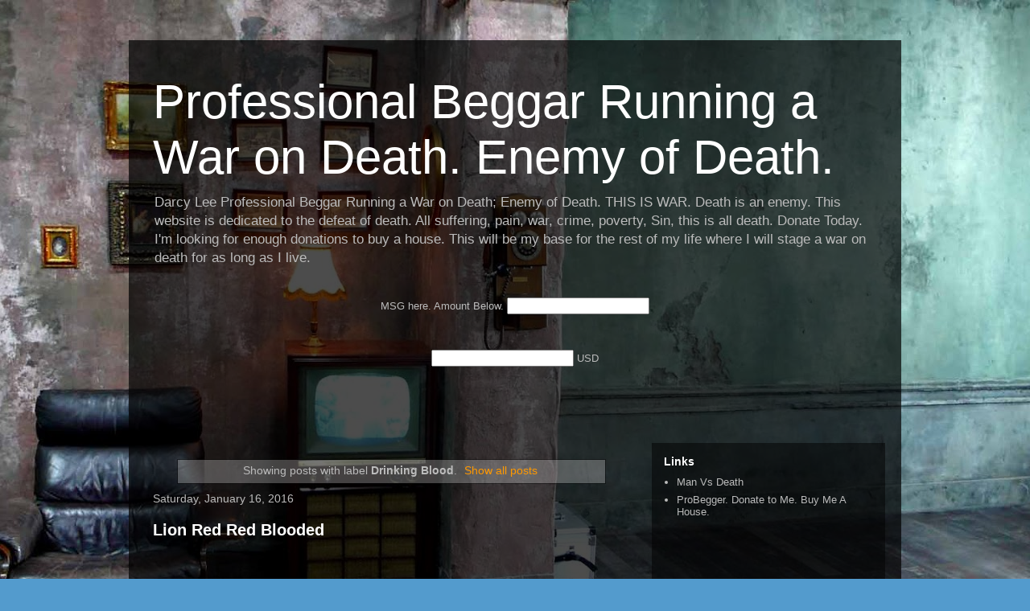

--- FILE ---
content_type: text/html; charset=UTF-8
request_url: https://www.darcylee.com/search/label/Drinking%20Blood
body_size: 22642
content:
<!DOCTYPE html>
<html class='v2' dir='ltr' lang='en' xmlns='http://www.w3.org/1999/xhtml' xmlns:b='http://www.google.com/2005/gml/b' xmlns:data='http://www.google.com/2005/gml/data' xmlns:expr='http://www.google.com/2005/gml/expr'>
<head>
<link href='https://www.blogger.com/static/v1/widgets/335934321-css_bundle_v2.css' rel='stylesheet' type='text/css'/>
<!-- Google tag (gtag.js) -->
<script async='async' src='https://www.googletagmanager.com/gtag/js?id=G-152JXCSX7B'></script>
<script>
  window.dataLayer = window.dataLayer || [];
  function gtag(){dataLayer.push(arguments);}
  gtag('js', new Date());

  gtag('config', 'G-152JXCSX7B');
</script>
<meta content='width=1100' name='viewport'/>
<meta content='text/html; charset=UTF-8' http-equiv='Content-Type'/>
<meta content='blogger' name='generator'/>
<link href='https://www.darcylee.com/favicon.ico' rel='icon' type='image/x-icon'/>
<link href='http://www.darcylee.com/search/label/Drinking%20Blood' rel='canonical'/>
<link rel="alternate" type="application/atom+xml" title="Professional Beggar Running a War on Death. Enemy of Death. - Atom" href="https://www.darcylee.com/feeds/posts/default" />
<link rel="alternate" type="application/rss+xml" title="Professional Beggar Running a War on Death. Enemy of Death. - RSS" href="https://www.darcylee.com/feeds/posts/default?alt=rss" />
<link rel="service.post" type="application/atom+xml" title="Professional Beggar Running a War on Death. Enemy of Death. - Atom" href="https://www.blogger.com/feeds/7962176122603732433/posts/default" />
<link rel="me" href="https://www.blogger.com/profile/07638759199181013879" />
<!--Can't find substitution for tag [blog.ieCssRetrofitLinks]-->
<meta content='Darcy Lee. War on Death. This Blog is the frontline and soundtrack to the War on Death represented by me Darcy Lee. You can join the army by donating.' name='description'/>
<meta content='http://www.darcylee.com/search/label/Drinking%20Blood' property='og:url'/>
<meta content='Professional Beggar Running a War on Death. Enemy of Death.' property='og:title'/>
<meta content='Darcy Lee. War on Death. This Blog is the frontline and soundtrack to the War on Death represented by me Darcy Lee. You can join the army by donating.' property='og:description'/>
<title>Professional Beggar Running a War on Death. Enemy of Death.: Drinking Blood</title>
<style id='page-skin-1' type='text/css'><!--
/*
-----------------------------------------------
Blogger Template Style
Name:     Travel
Designer: Sookhee Lee
URL:      www.plyfly.net
----------------------------------------------- */
/* Variable definitions
====================
<Variable name="keycolor" description="Main Color" type="color" default="#539bcd"/>
<Group description="Page Text" selector="body">
<Variable name="body.font" description="Font" type="font"
default="normal normal 13px 'Trebuchet MS',Trebuchet,sans-serif"/>
<Variable name="body.text.color" description="Text Color" type="color" default="#bbbbbb"/>
</Group>
<Group description="Backgrounds" selector=".body-fauxcolumns-outer">
<Variable name="body.background.color" description="Outer Background" type="color" default="#539bcd"/>
<Variable name="content.background.color" description="Main Background" type="color" default="transparent"/>
</Group>
<Group description="Links" selector=".main-outer">
<Variable name="link.color" description="Link Color" type="color" default="#ff9900"/>
<Variable name="link.visited.color" description="Visited Color" type="color" default="#b87209"/>
<Variable name="link.hover.color" description="Hover Color" type="color" default="#ff9900"/>
</Group>
<Group description="Blog Title" selector=".header h1">
<Variable name="header.font" description="Font" type="font"
default="normal normal 60px 'Trebuchet MS',Trebuchet,sans-serif"/>
<Variable name="header.text.color" description="Text Color" type="color" default="#ffffff" />
</Group>
<Group description="Blog Description" selector=".header .description">
<Variable name="description.text.color" description="Description Color" type="color"
default="#bbbbbb" />
</Group>
<Group description="Tabs Text" selector=".tabs-inner .widget li a">
<Variable name="tabs.font" description="Font" type="font"
default="normal bold 16px 'Trebuchet MS',Trebuchet,sans-serif"/>
<Variable name="tabs.text.color" description="Text Color" type="color" default="#ffffff"/>
<Variable name="tabs.selected.text.color" description="Selected Color" type="color" default="#ffffff"/>
</Group>
<Group description="Tabs Background" selector=".tabs-outer .PageList">
<Variable name="tabs.background.color" description="Background Color" type="color" default="transparent"/>
<Variable name="tabs.selected.background.color" description="Selected Color" type="color" default="transparent"/>
</Group>
<Group description="Date Header" selector=".main-inner h2.date-header">
<Variable name="date.font" description="Font" type="font"
default="normal normal 14px 'Trebuchet MS',Trebuchet,sans-serif"/>
<Variable name="date.text.color" description="Text Color" type="color" default="#bbbbbb"/>
</Group>
<Group description="Post Title" selector="h3.post-title a">
<Variable name="post.title.font" description="Font" type="font"
default="normal bold 20px 'Trebuchet MS',Trebuchet,sans-serif"/>
<Variable name="post.title.text.color" description="Text Color" type="color"
default="#ffffff"/>
</Group>
<Group description="Post Background" selector=".column-center-inner">
<Variable name="post.background.color" description="Background Color" type="color"
default="transparent"/>
<Variable name="post.background.url" description="Post Background URL" type="url" default="none"/>
</Group>
<Group description="Gadget Title Color" selector="h2">
<Variable name="widget.title.font" description="Font" type="font"
default="normal bold 14px 'Trebuchet MS',Trebuchet,sans-serif"/>
<Variable name="widget.title.text.color" description="Title Color" type="color" default="#ffffff"/>
</Group>
<Group description="Gadget Text" selector=".footer-inner .widget, .sidebar .widget">
<Variable name="widget.font" description="Font" type="font"
default="normal normal 13px 'Trebuchet MS',Trebuchet,sans-serif"/>
<Variable name="widget.text.color" description="Text Color" type="color" default="#bbbbbb"/>
</Group>
<Group description="Gadget Links" selector=".sidebar .widget">
<Variable name="widget.link.color" description="Link Color" type="color" default="#bbbbbb"/>
<Variable name="widget.link.visited.color" description="Visited Color" type="color" default="#b87209"/>
<Variable name="widget.alternate.text.color" description="Alternate Color" type="color" default="#ffffff"/>
</Group>
<Group description="Sidebar Background" selector=".column-left-inner .column-right-inner">
<Variable name="widget.outer.background.color" description="Background Color" type="color" default="transparent" />
<Variable name="widget.border.bevel.color" description="Bevel Color" type="color" default="transparent" />
</Group>
<Variable name="body.background" description="Body Background" type="background"
color="#539bcd" default="$(color) none repeat-x scroll top center"/>
<Variable name="content.background" description="Content Background" type="background"
color="transparent" default="$(color) none repeat scroll top center"/>
<Variable name="comments.background" description="Comments Background" type="background"
default="#cccccc none repeat scroll top center"/>
<Variable name="content.imageBorder.top.space" description="Content Image Border Top Space" type="length" default="0" min="0" max="100px"/>
<Variable name="content.imageBorder.top" description="Content Image Border Top" type="url" default="none"/>
<Variable name="content.margin" description="Content Margin Top" type="length" default="20px" min="0" max="100px"/>
<Variable name="content.padding" description="Content Padding" type="length" default="20px" min="0" max="100px"/>
<Variable name="content.posts.padding" description="Posts Content Padding" type="length" default="10px" min="0" max="100px"/>
<Variable name="tabs.background.gradient" description="Tabs Background Gradient" type="url"
default="url(https://resources.blogblog.com/blogblog/data/1kt/travel/bg_black_50.png)"/>
<Variable name="tabs.selected.background.gradient" description="Tabs Selected Background Gradient" type="url"
default="url(https://resources.blogblog.com/blogblog/data/1kt/travel/bg_black_50.png)"/>
<Variable name="widget.outer.background.gradient" description="Sidebar Gradient" type="url"
default="url(https://resources.blogblog.com/blogblog/data/1kt/travel/bg_black_50.png)"/>
<Variable name="footer.background.gradient" description="Footer Background Gradient" type="url" default="none"/>
<Variable name="mobile.background.overlay" description="Mobile Background Overlay" type="string"
default="transparent none repeat scroll top left"/>
<Variable name="mobile.button.color" description="Mobile Button Color" type="color" default="#ffffff" />
<Variable name="startSide" description="Side where text starts in blog language" type="automatic" default="left"/>
<Variable name="endSide" description="Side where text ends in blog language" type="automatic" default="right"/>
*/
/* Content
----------------------------------------------- */
body {
font: normal normal 13px 'Trebuchet MS',Trebuchet,sans-serif;
color: #bbbbbb;
background: #539bcd url(//themes.googleusercontent.com/image?id=0BwVBOzw_-hbMYTM3ZTRlZTktYzE4ZC00NWU0LWEyMzctOWFlZjVkZTkzNGY4) repeat fixed top center;
}
html body .region-inner {
min-width: 0;
max-width: 100%;
width: auto;
}
a:link {
text-decoration:none;
color: #ff9900;
}
a:visited {
text-decoration:none;
color: #b87209;
}
a:hover {
text-decoration:underline;
color: #ff9900;
}
.content-outer .content-cap-top {
height: 0;
background: transparent none repeat-x scroll top center;
}
.content-outer {
margin: 0 auto;
padding-top: 20px;
}
.content-inner {
background: transparent url(https://resources.blogblog.com/blogblog/data/1kt/travel/bg_black_70.png) repeat scroll top left;
background-position: left -0;
background-color: transparent;
padding: 20px;
}
.main-inner .date-outer {
margin-bottom: 2em;
}
/* Header
----------------------------------------------- */
.header-inner .Header .titlewrapper,
.header-inner .Header .descriptionwrapper {
padding-left: 10px;
padding-right: 10px;
}
.Header h1 {
font: normal normal 60px 'Trebuchet MS',Trebuchet,sans-serif;
color: #ffffff;
}
.Header h1 a {
color: #ffffff;
}
.Header .description {
color: #bbbbbb;
font-size: 130%;
}
/* Tabs
----------------------------------------------- */
.tabs-inner {
margin: 1em 0 0;
padding: 0;
}
.tabs-inner .section {
margin: 0;
}
.tabs-inner .widget ul {
padding: 0;
background: transparent url(https://resources.blogblog.com/blogblog/data/1kt/travel/bg_black_50.png) repeat scroll top center;
}
.tabs-inner .widget li {
border: none;
}
.tabs-inner .widget li a {
display: inline-block;
padding: 1em 1.5em;
color: #ffffff;
font: normal bold 16px 'Trebuchet MS',Trebuchet,sans-serif;
}
.tabs-inner .widget li.selected a,
.tabs-inner .widget li a:hover {
position: relative;
z-index: 1;
background: transparent url(https://resources.blogblog.com/blogblog/data/1kt/travel/bg_black_50.png) repeat scroll top center;
color: #ffffff;
}
/* Headings
----------------------------------------------- */
h2 {
font: normal bold 14px 'Trebuchet MS',Trebuchet,sans-serif;
color: #ffffff;
}
.main-inner h2.date-header {
font: normal normal 14px 'Trebuchet MS',Trebuchet,sans-serif;
color: #bbbbbb;
}
.footer-inner .widget h2,
.sidebar .widget h2 {
padding-bottom: .5em;
}
/* Main
----------------------------------------------- */
.main-inner {
padding: 20px 0;
}
.main-inner .column-center-inner {
padding: 10px 0;
}
.main-inner .column-center-inner .section {
margin: 0 10px;
}
.main-inner .column-right-inner {
margin-left: 20px;
}
.main-inner .fauxcolumn-right-outer .fauxcolumn-inner {
margin-left: 20px;
background: transparent url(https://resources.blogblog.com/blogblog/data/1kt/travel/bg_black_50.png) repeat scroll top left;
}
.main-inner .column-left-inner {
margin-right: 20px;
}
.main-inner .fauxcolumn-left-outer .fauxcolumn-inner {
margin-right: 20px;
background: transparent url(https://resources.blogblog.com/blogblog/data/1kt/travel/bg_black_50.png) repeat scroll top left;
}
.main-inner .column-left-inner,
.main-inner .column-right-inner {
padding: 15px 0;
}
/* Posts
----------------------------------------------- */
h3.post-title {
margin-top: 20px;
}
h3.post-title a {
font: normal bold 20px 'Trebuchet MS',Trebuchet,sans-serif;
color: #ffffff;
}
h3.post-title a:hover {
text-decoration: underline;
}
.main-inner .column-center-outer {
background: transparent none repeat scroll top left;
_background-image: none;
}
.post-body {
line-height: 1.4;
position: relative;
}
.post-header {
margin: 0 0 1em;
line-height: 1.6;
}
.post-footer {
margin: .5em 0;
line-height: 1.6;
}
#blog-pager {
font-size: 140%;
}
#comments {
background: transparent url(https://resources.blogblog.com/blogblog/data/1kt/travel/bg_black_50.png) repeat scroll top center;
padding: 15px;
}
#comments .comment-author {
padding-top: 1.5em;
}
#comments h4,
#comments .comment-author a,
#comments .comment-timestamp a {
color: #ffffff;
}
#comments .comment-author:first-child {
padding-top: 0;
border-top: none;
}
.avatar-image-container {
margin: .2em 0 0;
}
/* Comments
----------------------------------------------- */
#comments a {
color: #ffffff;
}
.comments .comments-content .icon.blog-author {
background-repeat: no-repeat;
background-image: url([data-uri]);
}
.comments .comments-content .loadmore a {
border-top: 1px solid #ffffff;
border-bottom: 1px solid #ffffff;
}
.comments .comment-thread.inline-thread {
background: transparent;
}
.comments .continue {
border-top: 2px solid #ffffff;
}
/* Widgets
----------------------------------------------- */
.sidebar .widget {
border-bottom: 2px solid transparent;
padding-bottom: 10px;
margin: 10px 0;
}
.sidebar .widget:first-child {
margin-top: 0;
}
.sidebar .widget:last-child {
border-bottom: none;
margin-bottom: 0;
padding-bottom: 0;
}
.footer-inner .widget,
.sidebar .widget {
font: normal normal 13px 'Trebuchet MS',Trebuchet,sans-serif;
color: #bbbbbb;
}
.sidebar .widget a:link {
color: #bbbbbb;
text-decoration: none;
}
.sidebar .widget a:visited {
color: #b87209;
}
.sidebar .widget a:hover {
color: #bbbbbb;
text-decoration: underline;
}
.footer-inner .widget a:link {
color: #ff9900;
text-decoration: none;
}
.footer-inner .widget a:visited {
color: #b87209;
}
.footer-inner .widget a:hover {
color: #ff9900;
text-decoration: underline;
}
.widget .zippy {
color: #ffffff;
}
.footer-inner {
background: transparent none repeat scroll top center;
}
/* Mobile
----------------------------------------------- */
body.mobile  {
background-size: 100% auto;
}
body.mobile .AdSense {
margin: 0 -10px;
}
.mobile .body-fauxcolumn-outer {
background: transparent none repeat scroll top left;
}
.mobile .footer-inner .widget a:link {
color: #bbbbbb;
text-decoration: none;
}
.mobile .footer-inner .widget a:visited {
color: #b87209;
}
.mobile-post-outer a {
color: #ffffff;
}
.mobile-link-button {
background-color: #ff9900;
}
.mobile-link-button a:link, .mobile-link-button a:visited {
color: #ffffff;
}
.mobile-index-contents {
color: #bbbbbb;
}
.mobile .tabs-inner .PageList .widget-content {
background: transparent url(https://resources.blogblog.com/blogblog/data/1kt/travel/bg_black_50.png) repeat scroll top center;
color: #ffffff;
}
.mobile .tabs-inner .PageList .widget-content .pagelist-arrow {
border-left: 1px solid #ffffff;
}

--></style>
<style id='template-skin-1' type='text/css'><!--
body {
min-width: 960px;
}
.content-outer, .content-fauxcolumn-outer, .region-inner {
min-width: 960px;
max-width: 960px;
_width: 960px;
}
.main-inner .columns {
padding-left: 0px;
padding-right: 310px;
}
.main-inner .fauxcolumn-center-outer {
left: 0px;
right: 310px;
/* IE6 does not respect left and right together */
_width: expression(this.parentNode.offsetWidth -
parseInt("0px") -
parseInt("310px") + 'px');
}
.main-inner .fauxcolumn-left-outer {
width: 0px;
}
.main-inner .fauxcolumn-right-outer {
width: 310px;
}
.main-inner .column-left-outer {
width: 0px;
right: 100%;
margin-left: -0px;
}
.main-inner .column-right-outer {
width: 310px;
margin-right: -310px;
}
#layout {
min-width: 0;
}
#layout .content-outer {
min-width: 0;
width: 800px;
}
#layout .region-inner {
min-width: 0;
width: auto;
}
body#layout div.add_widget {
padding: 8px;
}
body#layout div.add_widget a {
margin-left: 32px;
}
--></style>
<style>
    body {background-image:url(\/\/themes.googleusercontent.com\/image?id=0BwVBOzw_-hbMYTM3ZTRlZTktYzE4ZC00NWU0LWEyMzctOWFlZjVkZTkzNGY4);}
    
@media (max-width: 200px) { body {background-image:url(\/\/themes.googleusercontent.com\/image?id=0BwVBOzw_-hbMYTM3ZTRlZTktYzE4ZC00NWU0LWEyMzctOWFlZjVkZTkzNGY4&options=w200);}}
@media (max-width: 400px) and (min-width: 201px) { body {background-image:url(\/\/themes.googleusercontent.com\/image?id=0BwVBOzw_-hbMYTM3ZTRlZTktYzE4ZC00NWU0LWEyMzctOWFlZjVkZTkzNGY4&options=w400);}}
@media (max-width: 800px) and (min-width: 401px) { body {background-image:url(\/\/themes.googleusercontent.com\/image?id=0BwVBOzw_-hbMYTM3ZTRlZTktYzE4ZC00NWU0LWEyMzctOWFlZjVkZTkzNGY4&options=w800);}}
@media (max-width: 1200px) and (min-width: 801px) { body {background-image:url(\/\/themes.googleusercontent.com\/image?id=0BwVBOzw_-hbMYTM3ZTRlZTktYzE4ZC00NWU0LWEyMzctOWFlZjVkZTkzNGY4&options=w1200);}}
/* Last tag covers anything over one higher than the previous max-size cap. */
@media (min-width: 1201px) { body {background-image:url(\/\/themes.googleusercontent.com\/image?id=0BwVBOzw_-hbMYTM3ZTRlZTktYzE4ZC00NWU0LWEyMzctOWFlZjVkZTkzNGY4&options=w1600);}}
  </style>
<link href='https://www.blogger.com/dyn-css/authorization.css?targetBlogID=7962176122603732433&amp;zx=64ec3247-ee18-48f7-a8a0-b707585f9599' media='none' onload='if(media!=&#39;all&#39;)media=&#39;all&#39;' rel='stylesheet'/><noscript><link href='https://www.blogger.com/dyn-css/authorization.css?targetBlogID=7962176122603732433&amp;zx=64ec3247-ee18-48f7-a8a0-b707585f9599' rel='stylesheet'/></noscript>
<meta name='google-adsense-platform-account' content='ca-host-pub-1556223355139109'/>
<meta name='google-adsense-platform-domain' content='blogspot.com'/>

<script async src="https://pagead2.googlesyndication.com/pagead/js/adsbygoogle.js?client=ca-pub-6589037404743585&host=ca-host-pub-1556223355139109" crossorigin="anonymous"></script>

<!-- data-ad-client=ca-pub-6589037404743585 -->

</head>
<body class='loading'>
<div class='navbar no-items section' id='navbar' name='Navbar'>
</div>
<div itemscope='itemscope' itemtype='http://schema.org/Blog' style='display: none;'>
<meta content='Professional Beggar Running a War on Death. Enemy of Death.' itemprop='name'/>
<meta content='Darcy Lee. War on Death. This Blog is the frontline and soundtrack to the War on Death represented by me Darcy Lee. You can join the army by donating.' itemprop='description'/>
</div>
<div class='body-fauxcolumns'>
<div class='fauxcolumn-outer body-fauxcolumn-outer'>
<div class='cap-top'>
<div class='cap-left'></div>
<div class='cap-right'></div>
</div>
<div class='fauxborder-left'>
<div class='fauxborder-right'></div>
<div class='fauxcolumn-inner'>
</div>
</div>
<div class='cap-bottom'>
<div class='cap-left'></div>
<div class='cap-right'></div>
</div>
</div>
</div>
<div class='content'>
<div class='content-fauxcolumns'>
<div class='fauxcolumn-outer content-fauxcolumn-outer'>
<div class='cap-top'>
<div class='cap-left'></div>
<div class='cap-right'></div>
</div>
<div class='fauxborder-left'>
<div class='fauxborder-right'></div>
<div class='fauxcolumn-inner'>
</div>
</div>
<div class='cap-bottom'>
<div class='cap-left'></div>
<div class='cap-right'></div>
</div>
</div>
</div>
<div class='content-outer'>
<div class='content-cap-top cap-top'>
<div class='cap-left'></div>
<div class='cap-right'></div>
</div>
<div class='fauxborder-left content-fauxborder-left'>
<div class='fauxborder-right content-fauxborder-right'></div>
<div class='content-inner'>
<header>
<div class='header-outer'>
<div class='header-cap-top cap-top'>
<div class='cap-left'></div>
<div class='cap-right'></div>
</div>
<div class='fauxborder-left header-fauxborder-left'>
<div class='fauxborder-right header-fauxborder-right'></div>
<div class='region-inner header-inner'>
<div class='header section' id='header' name='Header'><div class='widget Header' data-version='1' id='Header1'>
<div id='header-inner'>
<div class='titlewrapper'>
<h1 class='title'>
<a href='https://www.darcylee.com/'>
Professional Beggar Running a War on Death. Enemy of Death.
</a>
</h1>
</div>
<div class='descriptionwrapper'>
<p class='description'><span>Darcy Lee Professional Beggar Running a War on Death; Enemy of Death. THIS IS WAR. Death is an enemy. This website is dedicated to the defeat of death. All suffering, pain, war, crime, poverty, Sin, this is all death. Donate Today. I'm looking for enough donations to buy a house. This will be my base for the rest of my life where I will stage a war on death for as long as I live.</span></p>
</div>
</div>
</div></div>
</div>
</div>
<div class='header-cap-bottom cap-bottom'>
<div class='cap-left'></div>
<div class='cap-right'></div>
</div>
</div>
</header>
<div class='tabs-outer'>
<div class='tabs-cap-top cap-top'>
<div class='cap-left'></div>
<div class='cap-right'></div>
</div>
<div class='fauxborder-left tabs-fauxborder-left'>
<div class='fauxborder-right tabs-fauxborder-right'></div>
<div class='region-inner tabs-inner'>
<div class='tabs section' id='crosscol' name='Cross-Column'><div class='widget HTML' data-version='1' id='HTML2'>
<h2 class='title'>Donate Here:</h2>
<div class='widget-content'>
<div id="smart-button-container">
    <div style="text-align: center"><label for="description">MSG here. Amount Below. </label><input type="text" name="descriptionInput" id="description" maxlength="127" value="" /></div>
      <p id="descriptionError" style="visibility: hidden; color:red; text-align: center;">Please enter a description</p>
    <div style="text-align: center"><label for="amount"> </label><input name="amountInput" type="number" id="amount" value="" /><span> USD</span></div>
      <p id="priceLabelError" style="visibility: hidden; color:red; text-align: center;">Please enter a price</p>
    <div id="invoiceidDiv" style="text-align: center; display: none;"><label for="invoiceid"> </label><input name="invoiceid" maxlength="127" type="text" id="invoiceid" value="" /></div>
      <p id="invoiceidError" style="visibility: hidden; color:red; text-align: center;">Please enter an Invoice ID</p>
    <div style="text-align: center; margin-top: 0.625rem;" id="paypal-button-container"></div>
  </div>
  <script src="https://www.paypal.com/sdk/js?client-id=sb&enable-funding=venmo&currency=USD" data-sdk-integration-source="button-factory"></script>
  <script>
  function initPayPalButton() {
    var description = document.querySelector('#smart-button-container #description');
    var amount = document.querySelector('#smart-button-container #amount');
    var descriptionError = document.querySelector('#smart-button-container #descriptionError');
    var priceError = document.querySelector('#smart-button-container #priceLabelError');
    var invoiceid = document.querySelector('#smart-button-container #invoiceid');
    var invoiceidError = document.querySelector('#smart-button-container #invoiceidError');
    var invoiceidDiv = document.querySelector('#smart-button-container #invoiceidDiv');

    var elArr = [description, amount];

    if (invoiceidDiv.firstChild.innerHTML.length > 1) {
      invoiceidDiv.style.display = "block";
    }

    var purchase_units = [{"amount":{"currency_code":"USD","value":1,"breakdown":{"item_total":{"currency_code":"USD","value":1}}},"items":[{"name":"item name","unit_amount":{"currency_code":"USD","value":1},"quantity":"1","category":"DONATION"}]}]

    function validate(event) {
      return event.value.length > 0;
    }

    paypal.Buttons({
      style: {
        color: 'gold',
        shape: 'rect',
        label: 'donate',
        layout: 'vertical',
        
      },

      onInit: function (data, actions) {
        actions.disable();

        if(invoiceidDiv.style.display === "block") {
          elArr.push(invoiceid);
        }

        elArr.forEach(function (item) {
          item.addEventListener('keyup', function (event) {
            var result = elArr.every(validate);
            if (result) {
              actions.enable();
            } else {
              actions.disable();
            }
          });
        });
      },

      onClick: function () {
        if (description.value.length < 1) {
          descriptionError.style.visibility = "visible";
        } else {
          descriptionError.style.visibility = "hidden";
        }

        if (amount.value.length < 1) {
          priceError.style.visibility = "visible";
        } else {
          priceError.style.visibility = "hidden";
        }

        if (invoiceid.value.length < 1 && invoiceidDiv.style.display === "block") {
          invoiceidError.style.visibility = "visible";
        } else {
          invoiceidError.style.visibility = "hidden";
        }

        purchase_units[0].description = description.value;
        purchase_units[0].amount.value = amount.value;
        purchase_units[0].amount.breakdown.item_total.value = amount.value;
        purchase_units[0].items[0].unit_amount.value = amount.value;

        if(invoiceid.value !== '') {
          purchase_units[0].invoice_id = invoiceid.value;
        }
      },

      createOrder: function (data, actions) {
        return actions.order.create({
          purchase_units: purchase_units,
        });
      },

      onApprove: function (data, actions) {
        return actions.order.capture().then(function (orderData) {

          // Full available details
          console.log('Capture result', orderData, JSON.stringify(orderData, null, 2));

          // Show a success message within this page, e.g.
          const element = document.getElementById('paypal-button-container');
          element.innerHTML = '';
          element.innerHTML = '<h3>Thank you for your payment!</h3>';

          // Or go to another URL:  actions.redirect('thank_you.html');
          
        });
      },

      onError: function (err) {
        console.log(err);
      }
    }).render('#paypal-button-container');
  }
  initPayPalButton();
  </script>
</div>
<div class='clear'></div>
</div></div>
<div class='tabs no-items section' id='crosscol-overflow' name='Cross-Column 2'></div>
</div>
</div>
<div class='tabs-cap-bottom cap-bottom'>
<div class='cap-left'></div>
<div class='cap-right'></div>
</div>
</div>
<div class='main-outer'>
<div class='main-cap-top cap-top'>
<div class='cap-left'></div>
<div class='cap-right'></div>
</div>
<div class='fauxborder-left main-fauxborder-left'>
<div class='fauxborder-right main-fauxborder-right'></div>
<div class='region-inner main-inner'>
<div class='columns fauxcolumns'>
<div class='fauxcolumn-outer fauxcolumn-center-outer'>
<div class='cap-top'>
<div class='cap-left'></div>
<div class='cap-right'></div>
</div>
<div class='fauxborder-left'>
<div class='fauxborder-right'></div>
<div class='fauxcolumn-inner'>
</div>
</div>
<div class='cap-bottom'>
<div class='cap-left'></div>
<div class='cap-right'></div>
</div>
</div>
<div class='fauxcolumn-outer fauxcolumn-left-outer'>
<div class='cap-top'>
<div class='cap-left'></div>
<div class='cap-right'></div>
</div>
<div class='fauxborder-left'>
<div class='fauxborder-right'></div>
<div class='fauxcolumn-inner'>
</div>
</div>
<div class='cap-bottom'>
<div class='cap-left'></div>
<div class='cap-right'></div>
</div>
</div>
<div class='fauxcolumn-outer fauxcolumn-right-outer'>
<div class='cap-top'>
<div class='cap-left'></div>
<div class='cap-right'></div>
</div>
<div class='fauxborder-left'>
<div class='fauxborder-right'></div>
<div class='fauxcolumn-inner'>
</div>
</div>
<div class='cap-bottom'>
<div class='cap-left'></div>
<div class='cap-right'></div>
</div>
</div>
<!-- corrects IE6 width calculation -->
<div class='columns-inner'>
<div class='column-center-outer'>
<div class='column-center-inner'>
<div class='main section' id='main' name='Main'><div class='widget Blog' data-version='1' id='Blog1'>
<div class='blog-posts hfeed'>
<div class='status-msg-wrap'>
<div class='status-msg-body'>
Showing posts with label <b>Drinking Blood</b>. <a href="https://www.darcylee.com/">Show all posts</a>
</div>
<div class='status-msg-border'>
<div class='status-msg-bg'>
<div class='status-msg-hidden'>Showing posts with label <b>Drinking Blood</b>. <a href="https://www.darcylee.com/">Show all posts</a></div>
</div>
</div>
</div>
<div style='clear: both;'></div>

          <div class="date-outer">
        
<h2 class='date-header'><span>Saturday, January 16, 2016</span></h2>

          <div class="date-posts">
        
<div class='post-outer'>
<div class='post hentry uncustomized-post-template' itemprop='blogPost' itemscope='itemscope' itemtype='http://schema.org/BlogPosting'>
<meta content='https://i.ytimg.com/vi/y1FDz1_XTlU/hqdefault.jpg' itemprop='image_url'/>
<meta content='7962176122603732433' itemprop='blogId'/>
<meta content='4484953989060550897' itemprop='postId'/>
<a name='4484953989060550897'></a>
<h3 class='post-title entry-title' itemprop='name'>
<a href='https://www.darcylee.com/2016/01/lion-red-red-blooded.html'>Lion Red Red Blooded</a>
</h3>
<div class='post-header'>
<div class='post-header-line-1'></div>
</div>
<div class='post-body entry-content' id='post-body-4484953989060550897' itemprop='articleBody'>
<br /><iframe allowfullscreen="" frameborder="0" height="315" src="https://www.youtube.com/embed/y1FDz1_XTlU" width="420"></iframe><br /><br />Lion Red - Red Blooded.<br /><br />Showed this to a friend who was to young to remember it. Adding to Music 2 because it's pretty catchy. It was a NZ ad from probably the 80's.<br /><br />We are red blooded blood brothers.<br /><br /><a href="https://blogger.googleusercontent.com/img/b/R29vZ2xl/AVvXsEjXvDRJroHQFye9YS3HUnt6dYOzofvMMwpK6UJiA3qS1GcvKio-pkCjV2OJ0bdQvdeICTxaebwloB9PchvBWVZoHy3VNsmk3obnteG3xIurHnw7IqZv-elfyAQTZ1yVgkqgs5ctSfCM8GU/s1600/Lion+Red.jpg" imageanchor="1" style="clear: right; float: right; margin-bottom: 1em; margin-left: 1em;"><img border="0" src="https://blogger.googleusercontent.com/img/b/R29vZ2xl/AVvXsEjXvDRJroHQFye9YS3HUnt6dYOzofvMMwpK6UJiA3qS1GcvKio-pkCjV2OJ0bdQvdeICTxaebwloB9PchvBWVZoHy3VNsmk3obnteG3xIurHnw7IqZv-elfyAQTZ1yVgkqgs5ctSfCM8GU/s1600/Lion+Red.jpg" /></a>Check it out if you haven't seen.<br /><br />Added label "Eightys" "Alcohol".<br /><br />Really with the amount of publicity about how bad tobacco is and the price rises they really need to concentrate on ALCOHOL a lot more. Make it as expensive as tobacco or something. Alcohol causes way more violence than cannabis or tobacco. Legalise Cannabis. But they never will because tobacco is similar and they are trying to get rid of that by 2025. They should decriminalise anyway. And provide medicinal.<br /><br />Darcy Lee.
<div style='clear: both;'></div>
</div>
<div class='post-footer'>
<div class='post-footer-line post-footer-line-1'>
<span class='post-author vcard'>
Posted by
<span class='fn' itemprop='author' itemscope='itemscope' itemtype='http://schema.org/Person'>
<meta content='https://www.blogger.com/profile/07638759199181013879' itemprop='url'/>
<a class='g-profile' href='https://www.blogger.com/profile/07638759199181013879' rel='author' title='author profile'>
<span itemprop='name'>ProBegger</span>
</a>
</span>
</span>
<span class='post-timestamp'>
at
<meta content='http://www.darcylee.com/2016/01/lion-red-red-blooded.html' itemprop='url'/>
<a class='timestamp-link' href='https://www.darcylee.com/2016/01/lion-red-red-blooded.html' rel='bookmark' title='permanent link'><abbr class='published' itemprop='datePublished' title='2016-01-16T19:06:00+13:00'>7:06&#8239;PM</abbr></a>
</span>
<span class='post-comment-link'>
<a class='comment-link' href='https://www.darcylee.com/2016/01/lion-red-red-blooded.html#comment-form' onclick=''>
No comments:
  </a>
</span>
<span class='post-icons'>
<span class='item-control blog-admin pid-954991367'>
<a href='https://www.blogger.com/post-edit.g?blogID=7962176122603732433&postID=4484953989060550897&from=pencil' title='Edit Post'>
<img alt='' class='icon-action' height='18' src='https://resources.blogblog.com/img/icon18_edit_allbkg.gif' width='18'/>
</a>
</span>
</span>
<div class='post-share-buttons goog-inline-block'>
<a class='goog-inline-block share-button sb-email' href='https://www.blogger.com/share-post.g?blogID=7962176122603732433&postID=4484953989060550897&target=email' target='_blank' title='Email This'><span class='share-button-link-text'>Email This</span></a><a class='goog-inline-block share-button sb-blog' href='https://www.blogger.com/share-post.g?blogID=7962176122603732433&postID=4484953989060550897&target=blog' onclick='window.open(this.href, "_blank", "height=270,width=475"); return false;' target='_blank' title='BlogThis!'><span class='share-button-link-text'>BlogThis!</span></a><a class='goog-inline-block share-button sb-twitter' href='https://www.blogger.com/share-post.g?blogID=7962176122603732433&postID=4484953989060550897&target=twitter' target='_blank' title='Share to X'><span class='share-button-link-text'>Share to X</span></a><a class='goog-inline-block share-button sb-facebook' href='https://www.blogger.com/share-post.g?blogID=7962176122603732433&postID=4484953989060550897&target=facebook' onclick='window.open(this.href, "_blank", "height=430,width=640"); return false;' target='_blank' title='Share to Facebook'><span class='share-button-link-text'>Share to Facebook</span></a><a class='goog-inline-block share-button sb-pinterest' href='https://www.blogger.com/share-post.g?blogID=7962176122603732433&postID=4484953989060550897&target=pinterest' target='_blank' title='Share to Pinterest'><span class='share-button-link-text'>Share to Pinterest</span></a>
</div>
</div>
<div class='post-footer-line post-footer-line-2'>
<span class='post-labels'>
Labels:
<a href='https://www.darcylee.com/search/label/Alcohol' rel='tag'>Alcohol</a>,
<a href='https://www.darcylee.com/search/label/Cannabis' rel='tag'>Cannabis</a>,
<a href='https://www.darcylee.com/search/label/Drinking%20Blood' rel='tag'>Drinking Blood</a>,
<a href='https://www.darcylee.com/search/label/Eightys' rel='tag'>Eightys</a>,
<a href='https://www.darcylee.com/search/label/Marijuana' rel='tag'>Marijuana</a>,
<a href='https://www.darcylee.com/search/label/Music%202' rel='tag'>Music 2</a>,
<a href='https://www.darcylee.com/search/label/Tobacco' rel='tag'>Tobacco</a>
</span>
</div>
<div class='post-footer-line post-footer-line-3'>
<span class='post-location'>
</span>
</div>
</div>
</div>
</div>

          </div></div>
        

          <div class="date-outer">
        
<h2 class='date-header'><span>Sunday, April 5, 2015</span></h2>

          <div class="date-posts">
        
<div class='post-outer'>
<div class='post hentry uncustomized-post-template' itemprop='blogPost' itemscope='itemscope' itemtype='http://schema.org/BlogPosting'>
<meta content='https://i.ytimg.com/vi/LQZLPV6xcHI/hqdefault.jpg' itemprop='image_url'/>
<meta content='7962176122603732433' itemprop='blogId'/>
<meta content='1532245854528101971' itemprop='postId'/>
<a name='1532245854528101971'></a>
<h3 class='post-title entry-title' itemprop='name'>
<a href='https://www.darcylee.com/2015/04/sunday-bloody-sunday-u2.html'>Sunday Bloody Sunday U2.</a>
</h3>
<div class='post-header'>
<div class='post-header-line-1'></div>
</div>
<div class='post-body entry-content' id='post-body-1532245854528101971' itemprop='articleBody'>
<iframe allowfullscreen="" frameborder="0" height="315" src="https://www.youtube.com/embed/LQZLPV6xcHI" width="420"></iframe><br /><br />Sunday Bloody Sunday - U2.<br /><br /><table cellpadding="0" cellspacing="0" class="tr-caption-container" style="float: right; margin-left: 1em; text-align: right;"><tbody><tr><td style="text-align: center;"><a href="https://blogger.googleusercontent.com/img/b/R29vZ2xl/AVvXsEgBleFuCheOqofoawJf_gL4H2aF3ahWfcJazkkUazMRbh5VFmiEyxo62hQ0EhKLmum3bvewtpqWgf7LEtXmBSC6YxBNTIMdAOePQHIW4Ymyt2D45Z18BJkiR_y12N-mqrXzxa7ma7CBRMU/s1600/bono.jpg" imageanchor="1" style="clear: right; margin-bottom: 1em; margin-left: auto; margin-right: auto;"><img border="0" src="https://blogger.googleusercontent.com/img/b/R29vZ2xl/AVvXsEgBleFuCheOqofoawJf_gL4H2aF3ahWfcJazkkUazMRbh5VFmiEyxo62hQ0EhKLmum3bvewtpqWgf7LEtXmBSC6YxBNTIMdAOePQHIW4Ymyt2D45Z18BJkiR_y12N-mqrXzxa7ma7CBRMU/s1600/bono.jpg" /></a></td></tr><tr><td class="tr-caption" style="text-align: center;">Bono - U2.</td></tr></tbody></table>Adding this because it's got bloody as a second word like Sepulturas' "Roots Bloody Roots" and because my dad used to have this cd and i used to play it on a dvd player with surround sound back a long time ago. I thought it was neat. It was a real triumph song.<br /><br />I like the line "All Right Lets GO!" and also Wipe your tears away. Sunday Bloody Sunday is quite the WAR song. War is so bad. It should just go away. This is a happy song well it excites me anyway. I'll include the quote from the bible.<br /><br />Revelation 21:4 &nbsp;He will wipe every tear from their eyes. There will be no more death' or mourning or crying or pain, for the old order of things has passed away."<br /><br />I like the bible because it says no more death crying pain mourning. That's about it. That was the scripture for the day. My point is to like the bible that tells of this good news. This is only good. Something that is only good needs to be hurried in. How to hurry it.<br /><br /><table cellpadding="0" cellspacing="0" class="tr-caption-container" style="float: left; margin-right: 1em; text-align: left;"><tbody><tr><td style="text-align: center;"><a href="https://blogger.googleusercontent.com/img/b/R29vZ2xl/AVvXsEiAES6XGHmNcqY_fCyHuX_NVcKeLPqIhJ8DxTQatOyZDvM6_2U5j9POC3G7SS3LRgiXf4i033WVkfYgeYSQxXWtdUPj4t7DW0kc35fr6_ryzT5asfWhJYys68K-C5YlQ61XxXmDW5gGURI/s1600/Bible+Light.jpg" imageanchor="1" style="clear: left; margin-bottom: 1em; margin-left: auto; margin-right: auto;"><img border="0" height="193" src="https://blogger.googleusercontent.com/img/b/R29vZ2xl/AVvXsEiAES6XGHmNcqY_fCyHuX_NVcKeLPqIhJ8DxTQatOyZDvM6_2U5j9POC3G7SS3LRgiXf4i033WVkfYgeYSQxXWtdUPj4t7DW0kc35fr6_ryzT5asfWhJYys68K-C5YlQ61XxXmDW5gGURI/s1600/Bible+Light.jpg" width="320" /></a></td></tr><tr><td class="tr-caption" style="text-align: center;">The Bible With Light.</td></tr></tbody></table>Just think. Think some more. Where are you at? What you got going on? Death is still ever present and what a huge weight it is. We need Gods marvelous light. There is still pain. Pain is a weapon used against us. Pain is oppression. So no more tears or mourning means no more sadness. No more death or pain is a new world. I need this new world. What else can I say. I guess there is work to be done. Devils to be defeated. People in high places with lots of power. I welcome this much better world. Who has seen such a thing? Who has imagined. But can it be done. Is money king? Will the rich forever dominate and become the new immortal. What can the future hold.<br /><br />It seems to me the rich dominate. The bible supports the poor more. Those with ideas and great thoughts will find themselves wanted more. They can already read your mind. Professional thoughts will be the key. They will invite you if they think your good enough. They are testing alot of people. One test is to actually believe in the technology.<br /><br />The bible is lacking at the moment. It seems technology with things like the matrix are the things of the future. How can such a value tech be defeated? Whatever we think we've seen is probably this tech. It will explain alot when it's finally announced and fully in the light revealed. Until then this death and pain dominate the human race.<br /><br />Let us be free from death pain crying and mourning. Let us be free.<br />
<div style='clear: both;'></div>
</div>
<div class='post-footer'>
<div class='post-footer-line post-footer-line-1'>
<span class='post-author vcard'>
Posted by
<span class='fn' itemprop='author' itemscope='itemscope' itemtype='http://schema.org/Person'>
<meta content='https://www.blogger.com/profile/07638759199181013879' itemprop='url'/>
<a class='g-profile' href='https://www.blogger.com/profile/07638759199181013879' rel='author' title='author profile'>
<span itemprop='name'>ProBegger</span>
</a>
</span>
</span>
<span class='post-timestamp'>
at
<meta content='http://www.darcylee.com/2015/04/sunday-bloody-sunday-u2.html' itemprop='url'/>
<a class='timestamp-link' href='https://www.darcylee.com/2015/04/sunday-bloody-sunday-u2.html' rel='bookmark' title='permanent link'><abbr class='published' itemprop='datePublished' title='2015-04-05T02:48:00+13:00'>2:48&#8239;AM</abbr></a>
</span>
<span class='post-comment-link'>
<a class='comment-link' href='https://www.darcylee.com/2015/04/sunday-bloody-sunday-u2.html#comment-form' onclick=''>
No comments:
  </a>
</span>
<span class='post-icons'>
<span class='item-control blog-admin pid-954991367'>
<a href='https://www.blogger.com/post-edit.g?blogID=7962176122603732433&postID=1532245854528101971&from=pencil' title='Edit Post'>
<img alt='' class='icon-action' height='18' src='https://resources.blogblog.com/img/icon18_edit_allbkg.gif' width='18'/>
</a>
</span>
</span>
<div class='post-share-buttons goog-inline-block'>
<a class='goog-inline-block share-button sb-email' href='https://www.blogger.com/share-post.g?blogID=7962176122603732433&postID=1532245854528101971&target=email' target='_blank' title='Email This'><span class='share-button-link-text'>Email This</span></a><a class='goog-inline-block share-button sb-blog' href='https://www.blogger.com/share-post.g?blogID=7962176122603732433&postID=1532245854528101971&target=blog' onclick='window.open(this.href, "_blank", "height=270,width=475"); return false;' target='_blank' title='BlogThis!'><span class='share-button-link-text'>BlogThis!</span></a><a class='goog-inline-block share-button sb-twitter' href='https://www.blogger.com/share-post.g?blogID=7962176122603732433&postID=1532245854528101971&target=twitter' target='_blank' title='Share to X'><span class='share-button-link-text'>Share to X</span></a><a class='goog-inline-block share-button sb-facebook' href='https://www.blogger.com/share-post.g?blogID=7962176122603732433&postID=1532245854528101971&target=facebook' onclick='window.open(this.href, "_blank", "height=430,width=640"); return false;' target='_blank' title='Share to Facebook'><span class='share-button-link-text'>Share to Facebook</span></a><a class='goog-inline-block share-button sb-pinterest' href='https://www.blogger.com/share-post.g?blogID=7962176122603732433&postID=1532245854528101971&target=pinterest' target='_blank' title='Share to Pinterest'><span class='share-button-link-text'>Share to Pinterest</span></a>
</div>
</div>
<div class='post-footer-line post-footer-line-2'>
<span class='post-labels'>
Labels:
<a href='https://www.darcylee.com/search/label/All%20Right%20Lets%20Go' rel='tag'>All Right Lets Go</a>,
<a href='https://www.darcylee.com/search/label/Bible' rel='tag'>Bible</a>,
<a href='https://www.darcylee.com/search/label/Crucify' rel='tag'>Crucify</a>,
<a href='https://www.darcylee.com/search/label/Death' rel='tag'>Death</a>,
<a href='https://www.darcylee.com/search/label/Drinking%20Blood' rel='tag'>Drinking Blood</a>,
<a href='https://www.darcylee.com/search/label/Fire' rel='tag'>Fire</a>,
<a href='https://www.darcylee.com/search/label/God' rel='tag'>God</a>,
<a href='https://www.darcylee.com/search/label/Jesus' rel='tag'>Jesus</a>,
<a href='https://www.darcylee.com/search/label/Music%202' rel='tag'>Music 2</a>,
<a href='https://www.darcylee.com/search/label/Pain' rel='tag'>Pain</a>,
<a href='https://www.darcylee.com/search/label/Scripture' rel='tag'>Scripture</a>,
<a href='https://www.darcylee.com/search/label/Scripture%20For%20The%20Day' rel='tag'>Scripture For The Day</a>,
<a href='https://www.darcylee.com/search/label/Scriptures' rel='tag'>Scriptures</a>,
<a href='https://www.darcylee.com/search/label/War%20on%20Death' rel='tag'>War on Death</a>
</span>
</div>
<div class='post-footer-line post-footer-line-3'>
<span class='post-location'>
</span>
</div>
</div>
</div>
</div>

          </div></div>
        

          <div class="date-outer">
        
<h2 class='date-header'><span>Sunday, February 6, 2011</span></h2>

          <div class="date-posts">
        
<div class='post-outer'>
<div class='post hentry uncustomized-post-template' itemprop='blogPost' itemscope='itemscope' itemtype='http://schema.org/BlogPosting'>
<meta content='7962176122603732433' itemprop='blogId'/>
<meta content='1202954291632111135' itemprop='postId'/>
<a name='1202954291632111135'></a>
<h3 class='post-title entry-title' itemprop='name'>
<a href='https://www.darcylee.com/2011/02/ewww-religion.html'>Ewww Religion.</a>
</h3>
<div class='post-header'>
<div class='post-header-line-1'></div>
</div>
<div class='post-body entry-content' id='post-body-1202954291632111135' itemprop='articleBody'>
So to post something bad.  Terrabad.  I'm wondering what Jesus meant when he said things like you must eat my flesh and drink my blood (john 6 in the bible).  I wonder what the secret is. <br /><br />So for 2000 thousand years people have been wondering what Jesus meant.  I don't know. <br /><br />John 6:53 <span style="font-family:Arial;"><small><i>Unless you eat the flesh of the Son of Man and drink His     blood, you have no life in you.  </i></small></span><br /><br />It's like a riddle.  Maybe it's real important.  People still haven't figured it out yet in my opinion, I don't know either and I wonder if it has any importance towards immortality.  How importantly should this be rated.  I think immortality will be invented by science probably long before it can be figured out. <br /><br />Maybe you need to see something to work it out.  Like a key.  If you knew what Jesus was referring to when he said eat my flesh and drink my blood.  God is a dying cause in this day and age.  Science is king at the moment.  Religion has been reigning for the last 2000 thousand+ years. <br /><br />I want to know what Jesus meant.  He is hiding something.  With these words.  Something that could be explained more plainly.  Eating his flesh and drinking his blood sounds cool because I reakon it's true that you can do it he's just refering to what he means in a hiding it unless you've seen something or understand something way maybe.  He's hiding something with the truth in plain sight.  I wonder what he means. <br /><br />But truly I don't know.  Whats your boring theories.<br /><br />Eat Jesus's Flesh And Drink Jesus's Blood People that's my advice.   O and atheism.<br /><br />Darcy Lee<br /><br /><br /><span style="font-style: italic;"></span>
<div style='clear: both;'></div>
</div>
<div class='post-footer'>
<div class='post-footer-line post-footer-line-1'>
<span class='post-author vcard'>
Posted by
<span class='fn' itemprop='author' itemscope='itemscope' itemtype='http://schema.org/Person'>
<meta content='https://www.blogger.com/profile/07638759199181013879' itemprop='url'/>
<a class='g-profile' href='https://www.blogger.com/profile/07638759199181013879' rel='author' title='author profile'>
<span itemprop='name'>ProBegger</span>
</a>
</span>
</span>
<span class='post-timestamp'>
at
<meta content='http://www.darcylee.com/2011/02/ewww-religion.html' itemprop='url'/>
<a class='timestamp-link' href='https://www.darcylee.com/2011/02/ewww-religion.html' rel='bookmark' title='permanent link'><abbr class='published' itemprop='datePublished' title='2011-02-06T00:33:00+13:00'>12:33&#8239;AM</abbr></a>
</span>
<span class='post-comment-link'>
<a class='comment-link' href='https://www.darcylee.com/2011/02/ewww-religion.html#comment-form' onclick=''>
3 comments:
  </a>
</span>
<span class='post-icons'>
<span class='item-control blog-admin pid-954991367'>
<a href='https://www.blogger.com/post-edit.g?blogID=7962176122603732433&postID=1202954291632111135&from=pencil' title='Edit Post'>
<img alt='' class='icon-action' height='18' src='https://resources.blogblog.com/img/icon18_edit_allbkg.gif' width='18'/>
</a>
</span>
</span>
<div class='post-share-buttons goog-inline-block'>
<a class='goog-inline-block share-button sb-email' href='https://www.blogger.com/share-post.g?blogID=7962176122603732433&postID=1202954291632111135&target=email' target='_blank' title='Email This'><span class='share-button-link-text'>Email This</span></a><a class='goog-inline-block share-button sb-blog' href='https://www.blogger.com/share-post.g?blogID=7962176122603732433&postID=1202954291632111135&target=blog' onclick='window.open(this.href, "_blank", "height=270,width=475"); return false;' target='_blank' title='BlogThis!'><span class='share-button-link-text'>BlogThis!</span></a><a class='goog-inline-block share-button sb-twitter' href='https://www.blogger.com/share-post.g?blogID=7962176122603732433&postID=1202954291632111135&target=twitter' target='_blank' title='Share to X'><span class='share-button-link-text'>Share to X</span></a><a class='goog-inline-block share-button sb-facebook' href='https://www.blogger.com/share-post.g?blogID=7962176122603732433&postID=1202954291632111135&target=facebook' onclick='window.open(this.href, "_blank", "height=430,width=640"); return false;' target='_blank' title='Share to Facebook'><span class='share-button-link-text'>Share to Facebook</span></a><a class='goog-inline-block share-button sb-pinterest' href='https://www.blogger.com/share-post.g?blogID=7962176122603732433&postID=1202954291632111135&target=pinterest' target='_blank' title='Share to Pinterest'><span class='share-button-link-text'>Share to Pinterest</span></a>
</div>
</div>
<div class='post-footer-line post-footer-line-2'>
<span class='post-labels'>
Labels:
<a href='https://www.darcylee.com/search/label/Christian' rel='tag'>Christian</a>,
<a href='https://www.darcylee.com/search/label/Christianity' rel='tag'>Christianity</a>,
<a href='https://www.darcylee.com/search/label/Christians' rel='tag'>Christians</a>,
<a href='https://www.darcylee.com/search/label/Church' rel='tag'>Church</a>,
<a href='https://www.darcylee.com/search/label/Drinking%20Blood' rel='tag'>Drinking Blood</a>,
<a href='https://www.darcylee.com/search/label/Eating%20Flesh' rel='tag'>Eating Flesh</a>,
<a href='https://www.darcylee.com/search/label/Holy%20Ghost' rel='tag'>Holy Ghost</a>,
<a href='https://www.darcylee.com/search/label/Religion' rel='tag'>Religion</a>,
<a href='https://www.darcylee.com/search/label/Scripture' rel='tag'>Scripture</a>,
<a href='https://www.darcylee.com/search/label/Scriptures' rel='tag'>Scriptures</a>
</span>
</div>
<div class='post-footer-line post-footer-line-3'>
<span class='post-location'>
</span>
</div>
</div>
</div>
</div>

        </div></div>
      
</div>
<div class='blog-pager' id='blog-pager'>
<span id='blog-pager-older-link'>
<a class='blog-pager-older-link' href='https://www.darcylee.com/search/label/Drinking%20Blood?updated-max=2011-02-06T00:33:00%2B13:00&max-results=20&start=20&by-date=false' id='Blog1_blog-pager-older-link' title='Older Posts'>Older Posts</a>
</span>
<a class='home-link' href='https://www.darcylee.com/'>Home</a>
</div>
<div class='clear'></div>
<div class='blog-feeds'>
<div class='feed-links'>
Subscribe to:
<a class='feed-link' href='https://www.darcylee.com/feeds/posts/default' target='_blank' type='application/atom+xml'>Comments (Atom)</a>
</div>
</div>
</div></div>
</div>
</div>
<div class='column-left-outer'>
<div class='column-left-inner'>
<aside>
</aside>
</div>
</div>
<div class='column-right-outer'>
<div class='column-right-inner'>
<aside>
<div class='sidebar section' id='sidebar-right-1'><div class='widget LinkList' data-version='1' id='LinkList1'>
<h2>Links</h2>
<div class='widget-content'>
<ul>
<li><a href='https://www.manvsdeath.com'>Man Vs Death</a></li>
<li><a href='http://www.probegger.com'>ProBegger. Donate to Me. Buy Me A House.</a></li>
</ul>
<div class='clear'></div>
</div>
</div><div class='widget AdSense' data-version='1' id='AdSense1'>
<div class='widget-content'>
<script async src="https://pagead2.googlesyndication.com/pagead/js/adsbygoogle.js"></script>
<!-- enemyofdeath_sidebar-right-1_AdSense1_1x1_as -->
<ins class="adsbygoogle"
     style="display:block"
     data-ad-client="ca-pub-6589037404743585"
     data-ad-host="ca-host-pub-1556223355139109"
     data-ad-slot="8907452300"
     data-ad-format="auto"
     data-full-width-responsive="true"></ins>
<script>
(adsbygoogle = window.adsbygoogle || []).push({});
</script>
<div class='clear'></div>
</div>
</div><div class='widget Profile' data-version='1' id='Profile1'>
<h2>About Me</h2>
<div class='widget-content'>
<a href='https://www.blogger.com/profile/07638759199181013879'><img alt='My photo' class='profile-img' height='80' src='//blogger.googleusercontent.com/img/b/R29vZ2xl/AVvXsEhUdS5kT1X9pRiyTTeWdhnAhRinM5HCZPhgmtF5tjnr3xrFhxgwnxl842HPiu9safeMEvIpuz2NPyeRaFhH2_aKAoSaFi2FDAquxL-gE0anRMjzW4DmneaS6TA1tFR6OA/s220/Mrcow+Photo+Save.jpg' width='60'/></a>
<dl class='profile-datablock'>
<dt class='profile-data'>
<a class='profile-name-link g-profile' href='https://www.blogger.com/profile/07638759199181013879' rel='author' style='background-image: url(//www.blogger.com/img/logo-16.png);'>
ProBegger
</a>
</dt>
</dl>
<a class='profile-link' href='https://www.blogger.com/profile/07638759199181013879' rel='author'>View my complete profile</a>
<div class='clear'></div>
</div>
</div><div class='widget BlogArchive' data-version='1' id='BlogArchive1'>
<h2>Blog Archive</h2>
<div class='widget-content'>
<div id='ArchiveList'>
<div id='BlogArchive1_ArchiveList'>
<ul class='hierarchy'>
<li class='archivedate expanded'>
<a class='toggle' href='javascript:void(0)'>
<span class='zippy toggle-open'>

        &#9660;&#160;
      
</span>
</a>
<a class='post-count-link' href='https://www.darcylee.com/2023/'>
2023
</a>
<span class='post-count' dir='ltr'>(2)</span>
<ul class='hierarchy'>
<li class='archivedate expanded'>
<a class='toggle' href='javascript:void(0)'>
<span class='zippy toggle-open'>

        &#9660;&#160;
      
</span>
</a>
<a class='post-count-link' href='https://www.darcylee.com/2023/06/'>
June
</a>
<span class='post-count' dir='ltr'>(1)</span>
<ul class='posts'>
<li><a href='https://www.darcylee.com/2023/06/death.html'>Death</a></li>
</ul>
</li>
</ul>
<ul class='hierarchy'>
<li class='archivedate collapsed'>
<a class='toggle' href='javascript:void(0)'>
<span class='zippy'>

        &#9658;&#160;
      
</span>
</a>
<a class='post-count-link' href='https://www.darcylee.com/2023/03/'>
March
</a>
<span class='post-count' dir='ltr'>(1)</span>
</li>
</ul>
</li>
</ul>
<ul class='hierarchy'>
<li class='archivedate collapsed'>
<a class='toggle' href='javascript:void(0)'>
<span class='zippy'>

        &#9658;&#160;
      
</span>
</a>
<a class='post-count-link' href='https://www.darcylee.com/2022/'>
2022
</a>
<span class='post-count' dir='ltr'>(3)</span>
<ul class='hierarchy'>
<li class='archivedate collapsed'>
<a class='toggle' href='javascript:void(0)'>
<span class='zippy'>

        &#9658;&#160;
      
</span>
</a>
<a class='post-count-link' href='https://www.darcylee.com/2022/08/'>
August
</a>
<span class='post-count' dir='ltr'>(1)</span>
</li>
</ul>
<ul class='hierarchy'>
<li class='archivedate collapsed'>
<a class='toggle' href='javascript:void(0)'>
<span class='zippy'>

        &#9658;&#160;
      
</span>
</a>
<a class='post-count-link' href='https://www.darcylee.com/2022/03/'>
March
</a>
<span class='post-count' dir='ltr'>(1)</span>
</li>
</ul>
<ul class='hierarchy'>
<li class='archivedate collapsed'>
<a class='toggle' href='javascript:void(0)'>
<span class='zippy'>

        &#9658;&#160;
      
</span>
</a>
<a class='post-count-link' href='https://www.darcylee.com/2022/02/'>
February
</a>
<span class='post-count' dir='ltr'>(1)</span>
</li>
</ul>
</li>
</ul>
<ul class='hierarchy'>
<li class='archivedate collapsed'>
<a class='toggle' href='javascript:void(0)'>
<span class='zippy'>

        &#9658;&#160;
      
</span>
</a>
<a class='post-count-link' href='https://www.darcylee.com/2018/'>
2018
</a>
<span class='post-count' dir='ltr'>(1)</span>
<ul class='hierarchy'>
<li class='archivedate collapsed'>
<a class='toggle' href='javascript:void(0)'>
<span class='zippy'>

        &#9658;&#160;
      
</span>
</a>
<a class='post-count-link' href='https://www.darcylee.com/2018/11/'>
November
</a>
<span class='post-count' dir='ltr'>(1)</span>
</li>
</ul>
</li>
</ul>
<ul class='hierarchy'>
<li class='archivedate collapsed'>
<a class='toggle' href='javascript:void(0)'>
<span class='zippy'>

        &#9658;&#160;
      
</span>
</a>
<a class='post-count-link' href='https://www.darcylee.com/2017/'>
2017
</a>
<span class='post-count' dir='ltr'>(60)</span>
<ul class='hierarchy'>
<li class='archivedate collapsed'>
<a class='toggle' href='javascript:void(0)'>
<span class='zippy'>

        &#9658;&#160;
      
</span>
</a>
<a class='post-count-link' href='https://www.darcylee.com/2017/03/'>
March
</a>
<span class='post-count' dir='ltr'>(28)</span>
</li>
</ul>
<ul class='hierarchy'>
<li class='archivedate collapsed'>
<a class='toggle' href='javascript:void(0)'>
<span class='zippy'>

        &#9658;&#160;
      
</span>
</a>
<a class='post-count-link' href='https://www.darcylee.com/2017/02/'>
February
</a>
<span class='post-count' dir='ltr'>(13)</span>
</li>
</ul>
<ul class='hierarchy'>
<li class='archivedate collapsed'>
<a class='toggle' href='javascript:void(0)'>
<span class='zippy'>

        &#9658;&#160;
      
</span>
</a>
<a class='post-count-link' href='https://www.darcylee.com/2017/01/'>
January
</a>
<span class='post-count' dir='ltr'>(19)</span>
</li>
</ul>
</li>
</ul>
<ul class='hierarchy'>
<li class='archivedate collapsed'>
<a class='toggle' href='javascript:void(0)'>
<span class='zippy'>

        &#9658;&#160;
      
</span>
</a>
<a class='post-count-link' href='https://www.darcylee.com/2016/'>
2016
</a>
<span class='post-count' dir='ltr'>(137)</span>
<ul class='hierarchy'>
<li class='archivedate collapsed'>
<a class='toggle' href='javascript:void(0)'>
<span class='zippy'>

        &#9658;&#160;
      
</span>
</a>
<a class='post-count-link' href='https://www.darcylee.com/2016/12/'>
December
</a>
<span class='post-count' dir='ltr'>(15)</span>
</li>
</ul>
<ul class='hierarchy'>
<li class='archivedate collapsed'>
<a class='toggle' href='javascript:void(0)'>
<span class='zippy'>

        &#9658;&#160;
      
</span>
</a>
<a class='post-count-link' href='https://www.darcylee.com/2016/11/'>
November
</a>
<span class='post-count' dir='ltr'>(9)</span>
</li>
</ul>
<ul class='hierarchy'>
<li class='archivedate collapsed'>
<a class='toggle' href='javascript:void(0)'>
<span class='zippy'>

        &#9658;&#160;
      
</span>
</a>
<a class='post-count-link' href='https://www.darcylee.com/2016/10/'>
October
</a>
<span class='post-count' dir='ltr'>(17)</span>
</li>
</ul>
<ul class='hierarchy'>
<li class='archivedate collapsed'>
<a class='toggle' href='javascript:void(0)'>
<span class='zippy'>

        &#9658;&#160;
      
</span>
</a>
<a class='post-count-link' href='https://www.darcylee.com/2016/09/'>
September
</a>
<span class='post-count' dir='ltr'>(4)</span>
</li>
</ul>
<ul class='hierarchy'>
<li class='archivedate collapsed'>
<a class='toggle' href='javascript:void(0)'>
<span class='zippy'>

        &#9658;&#160;
      
</span>
</a>
<a class='post-count-link' href='https://www.darcylee.com/2016/08/'>
August
</a>
<span class='post-count' dir='ltr'>(13)</span>
</li>
</ul>
<ul class='hierarchy'>
<li class='archivedate collapsed'>
<a class='toggle' href='javascript:void(0)'>
<span class='zippy'>

        &#9658;&#160;
      
</span>
</a>
<a class='post-count-link' href='https://www.darcylee.com/2016/07/'>
July
</a>
<span class='post-count' dir='ltr'>(8)</span>
</li>
</ul>
<ul class='hierarchy'>
<li class='archivedate collapsed'>
<a class='toggle' href='javascript:void(0)'>
<span class='zippy'>

        &#9658;&#160;
      
</span>
</a>
<a class='post-count-link' href='https://www.darcylee.com/2016/05/'>
May
</a>
<span class='post-count' dir='ltr'>(5)</span>
</li>
</ul>
<ul class='hierarchy'>
<li class='archivedate collapsed'>
<a class='toggle' href='javascript:void(0)'>
<span class='zippy'>

        &#9658;&#160;
      
</span>
</a>
<a class='post-count-link' href='https://www.darcylee.com/2016/04/'>
April
</a>
<span class='post-count' dir='ltr'>(5)</span>
</li>
</ul>
<ul class='hierarchy'>
<li class='archivedate collapsed'>
<a class='toggle' href='javascript:void(0)'>
<span class='zippy'>

        &#9658;&#160;
      
</span>
</a>
<a class='post-count-link' href='https://www.darcylee.com/2016/03/'>
March
</a>
<span class='post-count' dir='ltr'>(24)</span>
</li>
</ul>
<ul class='hierarchy'>
<li class='archivedate collapsed'>
<a class='toggle' href='javascript:void(0)'>
<span class='zippy'>

        &#9658;&#160;
      
</span>
</a>
<a class='post-count-link' href='https://www.darcylee.com/2016/02/'>
February
</a>
<span class='post-count' dir='ltr'>(14)</span>
</li>
</ul>
<ul class='hierarchy'>
<li class='archivedate collapsed'>
<a class='toggle' href='javascript:void(0)'>
<span class='zippy'>

        &#9658;&#160;
      
</span>
</a>
<a class='post-count-link' href='https://www.darcylee.com/2016/01/'>
January
</a>
<span class='post-count' dir='ltr'>(23)</span>
</li>
</ul>
</li>
</ul>
<ul class='hierarchy'>
<li class='archivedate collapsed'>
<a class='toggle' href='javascript:void(0)'>
<span class='zippy'>

        &#9658;&#160;
      
</span>
</a>
<a class='post-count-link' href='https://www.darcylee.com/2015/'>
2015
</a>
<span class='post-count' dir='ltr'>(179)</span>
<ul class='hierarchy'>
<li class='archivedate collapsed'>
<a class='toggle' href='javascript:void(0)'>
<span class='zippy'>

        &#9658;&#160;
      
</span>
</a>
<a class='post-count-link' href='https://www.darcylee.com/2015/12/'>
December
</a>
<span class='post-count' dir='ltr'>(17)</span>
</li>
</ul>
<ul class='hierarchy'>
<li class='archivedate collapsed'>
<a class='toggle' href='javascript:void(0)'>
<span class='zippy'>

        &#9658;&#160;
      
</span>
</a>
<a class='post-count-link' href='https://www.darcylee.com/2015/11/'>
November
</a>
<span class='post-count' dir='ltr'>(19)</span>
</li>
</ul>
<ul class='hierarchy'>
<li class='archivedate collapsed'>
<a class='toggle' href='javascript:void(0)'>
<span class='zippy'>

        &#9658;&#160;
      
</span>
</a>
<a class='post-count-link' href='https://www.darcylee.com/2015/10/'>
October
</a>
<span class='post-count' dir='ltr'>(17)</span>
</li>
</ul>
<ul class='hierarchy'>
<li class='archivedate collapsed'>
<a class='toggle' href='javascript:void(0)'>
<span class='zippy'>

        &#9658;&#160;
      
</span>
</a>
<a class='post-count-link' href='https://www.darcylee.com/2015/09/'>
September
</a>
<span class='post-count' dir='ltr'>(18)</span>
</li>
</ul>
<ul class='hierarchy'>
<li class='archivedate collapsed'>
<a class='toggle' href='javascript:void(0)'>
<span class='zippy'>

        &#9658;&#160;
      
</span>
</a>
<a class='post-count-link' href='https://www.darcylee.com/2015/08/'>
August
</a>
<span class='post-count' dir='ltr'>(15)</span>
</li>
</ul>
<ul class='hierarchy'>
<li class='archivedate collapsed'>
<a class='toggle' href='javascript:void(0)'>
<span class='zippy'>

        &#9658;&#160;
      
</span>
</a>
<a class='post-count-link' href='https://www.darcylee.com/2015/07/'>
July
</a>
<span class='post-count' dir='ltr'>(14)</span>
</li>
</ul>
<ul class='hierarchy'>
<li class='archivedate collapsed'>
<a class='toggle' href='javascript:void(0)'>
<span class='zippy'>

        &#9658;&#160;
      
</span>
</a>
<a class='post-count-link' href='https://www.darcylee.com/2015/06/'>
June
</a>
<span class='post-count' dir='ltr'>(10)</span>
</li>
</ul>
<ul class='hierarchy'>
<li class='archivedate collapsed'>
<a class='toggle' href='javascript:void(0)'>
<span class='zippy'>

        &#9658;&#160;
      
</span>
</a>
<a class='post-count-link' href='https://www.darcylee.com/2015/05/'>
May
</a>
<span class='post-count' dir='ltr'>(5)</span>
</li>
</ul>
<ul class='hierarchy'>
<li class='archivedate collapsed'>
<a class='toggle' href='javascript:void(0)'>
<span class='zippy'>

        &#9658;&#160;
      
</span>
</a>
<a class='post-count-link' href='https://www.darcylee.com/2015/04/'>
April
</a>
<span class='post-count' dir='ltr'>(12)</span>
</li>
</ul>
<ul class='hierarchy'>
<li class='archivedate collapsed'>
<a class='toggle' href='javascript:void(0)'>
<span class='zippy'>

        &#9658;&#160;
      
</span>
</a>
<a class='post-count-link' href='https://www.darcylee.com/2015/03/'>
March
</a>
<span class='post-count' dir='ltr'>(12)</span>
</li>
</ul>
<ul class='hierarchy'>
<li class='archivedate collapsed'>
<a class='toggle' href='javascript:void(0)'>
<span class='zippy'>

        &#9658;&#160;
      
</span>
</a>
<a class='post-count-link' href='https://www.darcylee.com/2015/02/'>
February
</a>
<span class='post-count' dir='ltr'>(24)</span>
</li>
</ul>
<ul class='hierarchy'>
<li class='archivedate collapsed'>
<a class='toggle' href='javascript:void(0)'>
<span class='zippy'>

        &#9658;&#160;
      
</span>
</a>
<a class='post-count-link' href='https://www.darcylee.com/2015/01/'>
January
</a>
<span class='post-count' dir='ltr'>(16)</span>
</li>
</ul>
</li>
</ul>
<ul class='hierarchy'>
<li class='archivedate collapsed'>
<a class='toggle' href='javascript:void(0)'>
<span class='zippy'>

        &#9658;&#160;
      
</span>
</a>
<a class='post-count-link' href='https://www.darcylee.com/2014/'>
2014
</a>
<span class='post-count' dir='ltr'>(137)</span>
<ul class='hierarchy'>
<li class='archivedate collapsed'>
<a class='toggle' href='javascript:void(0)'>
<span class='zippy'>

        &#9658;&#160;
      
</span>
</a>
<a class='post-count-link' href='https://www.darcylee.com/2014/12/'>
December
</a>
<span class='post-count' dir='ltr'>(8)</span>
</li>
</ul>
<ul class='hierarchy'>
<li class='archivedate collapsed'>
<a class='toggle' href='javascript:void(0)'>
<span class='zippy'>

        &#9658;&#160;
      
</span>
</a>
<a class='post-count-link' href='https://www.darcylee.com/2014/11/'>
November
</a>
<span class='post-count' dir='ltr'>(6)</span>
</li>
</ul>
<ul class='hierarchy'>
<li class='archivedate collapsed'>
<a class='toggle' href='javascript:void(0)'>
<span class='zippy'>

        &#9658;&#160;
      
</span>
</a>
<a class='post-count-link' href='https://www.darcylee.com/2014/10/'>
October
</a>
<span class='post-count' dir='ltr'>(18)</span>
</li>
</ul>
<ul class='hierarchy'>
<li class='archivedate collapsed'>
<a class='toggle' href='javascript:void(0)'>
<span class='zippy'>

        &#9658;&#160;
      
</span>
</a>
<a class='post-count-link' href='https://www.darcylee.com/2014/09/'>
September
</a>
<span class='post-count' dir='ltr'>(13)</span>
</li>
</ul>
<ul class='hierarchy'>
<li class='archivedate collapsed'>
<a class='toggle' href='javascript:void(0)'>
<span class='zippy'>

        &#9658;&#160;
      
</span>
</a>
<a class='post-count-link' href='https://www.darcylee.com/2014/08/'>
August
</a>
<span class='post-count' dir='ltr'>(31)</span>
</li>
</ul>
<ul class='hierarchy'>
<li class='archivedate collapsed'>
<a class='toggle' href='javascript:void(0)'>
<span class='zippy'>

        &#9658;&#160;
      
</span>
</a>
<a class='post-count-link' href='https://www.darcylee.com/2014/07/'>
July
</a>
<span class='post-count' dir='ltr'>(9)</span>
</li>
</ul>
<ul class='hierarchy'>
<li class='archivedate collapsed'>
<a class='toggle' href='javascript:void(0)'>
<span class='zippy'>

        &#9658;&#160;
      
</span>
</a>
<a class='post-count-link' href='https://www.darcylee.com/2014/06/'>
June
</a>
<span class='post-count' dir='ltr'>(14)</span>
</li>
</ul>
<ul class='hierarchy'>
<li class='archivedate collapsed'>
<a class='toggle' href='javascript:void(0)'>
<span class='zippy'>

        &#9658;&#160;
      
</span>
</a>
<a class='post-count-link' href='https://www.darcylee.com/2014/05/'>
May
</a>
<span class='post-count' dir='ltr'>(6)</span>
</li>
</ul>
<ul class='hierarchy'>
<li class='archivedate collapsed'>
<a class='toggle' href='javascript:void(0)'>
<span class='zippy'>

        &#9658;&#160;
      
</span>
</a>
<a class='post-count-link' href='https://www.darcylee.com/2014/04/'>
April
</a>
<span class='post-count' dir='ltr'>(12)</span>
</li>
</ul>
<ul class='hierarchy'>
<li class='archivedate collapsed'>
<a class='toggle' href='javascript:void(0)'>
<span class='zippy'>

        &#9658;&#160;
      
</span>
</a>
<a class='post-count-link' href='https://www.darcylee.com/2014/03/'>
March
</a>
<span class='post-count' dir='ltr'>(7)</span>
</li>
</ul>
<ul class='hierarchy'>
<li class='archivedate collapsed'>
<a class='toggle' href='javascript:void(0)'>
<span class='zippy'>

        &#9658;&#160;
      
</span>
</a>
<a class='post-count-link' href='https://www.darcylee.com/2014/02/'>
February
</a>
<span class='post-count' dir='ltr'>(8)</span>
</li>
</ul>
<ul class='hierarchy'>
<li class='archivedate collapsed'>
<a class='toggle' href='javascript:void(0)'>
<span class='zippy'>

        &#9658;&#160;
      
</span>
</a>
<a class='post-count-link' href='https://www.darcylee.com/2014/01/'>
January
</a>
<span class='post-count' dir='ltr'>(5)</span>
</li>
</ul>
</li>
</ul>
<ul class='hierarchy'>
<li class='archivedate collapsed'>
<a class='toggle' href='javascript:void(0)'>
<span class='zippy'>

        &#9658;&#160;
      
</span>
</a>
<a class='post-count-link' href='https://www.darcylee.com/2013/'>
2013
</a>
<span class='post-count' dir='ltr'>(66)</span>
<ul class='hierarchy'>
<li class='archivedate collapsed'>
<a class='toggle' href='javascript:void(0)'>
<span class='zippy'>

        &#9658;&#160;
      
</span>
</a>
<a class='post-count-link' href='https://www.darcylee.com/2013/12/'>
December
</a>
<span class='post-count' dir='ltr'>(6)</span>
</li>
</ul>
<ul class='hierarchy'>
<li class='archivedate collapsed'>
<a class='toggle' href='javascript:void(0)'>
<span class='zippy'>

        &#9658;&#160;
      
</span>
</a>
<a class='post-count-link' href='https://www.darcylee.com/2013/11/'>
November
</a>
<span class='post-count' dir='ltr'>(6)</span>
</li>
</ul>
<ul class='hierarchy'>
<li class='archivedate collapsed'>
<a class='toggle' href='javascript:void(0)'>
<span class='zippy'>

        &#9658;&#160;
      
</span>
</a>
<a class='post-count-link' href='https://www.darcylee.com/2013/10/'>
October
</a>
<span class='post-count' dir='ltr'>(7)</span>
</li>
</ul>
<ul class='hierarchy'>
<li class='archivedate collapsed'>
<a class='toggle' href='javascript:void(0)'>
<span class='zippy'>

        &#9658;&#160;
      
</span>
</a>
<a class='post-count-link' href='https://www.darcylee.com/2013/09/'>
September
</a>
<span class='post-count' dir='ltr'>(10)</span>
</li>
</ul>
<ul class='hierarchy'>
<li class='archivedate collapsed'>
<a class='toggle' href='javascript:void(0)'>
<span class='zippy'>

        &#9658;&#160;
      
</span>
</a>
<a class='post-count-link' href='https://www.darcylee.com/2013/08/'>
August
</a>
<span class='post-count' dir='ltr'>(8)</span>
</li>
</ul>
<ul class='hierarchy'>
<li class='archivedate collapsed'>
<a class='toggle' href='javascript:void(0)'>
<span class='zippy'>

        &#9658;&#160;
      
</span>
</a>
<a class='post-count-link' href='https://www.darcylee.com/2013/07/'>
July
</a>
<span class='post-count' dir='ltr'>(4)</span>
</li>
</ul>
<ul class='hierarchy'>
<li class='archivedate collapsed'>
<a class='toggle' href='javascript:void(0)'>
<span class='zippy'>

        &#9658;&#160;
      
</span>
</a>
<a class='post-count-link' href='https://www.darcylee.com/2013/06/'>
June
</a>
<span class='post-count' dir='ltr'>(6)</span>
</li>
</ul>
<ul class='hierarchy'>
<li class='archivedate collapsed'>
<a class='toggle' href='javascript:void(0)'>
<span class='zippy'>

        &#9658;&#160;
      
</span>
</a>
<a class='post-count-link' href='https://www.darcylee.com/2013/05/'>
May
</a>
<span class='post-count' dir='ltr'>(5)</span>
</li>
</ul>
<ul class='hierarchy'>
<li class='archivedate collapsed'>
<a class='toggle' href='javascript:void(0)'>
<span class='zippy'>

        &#9658;&#160;
      
</span>
</a>
<a class='post-count-link' href='https://www.darcylee.com/2013/04/'>
April
</a>
<span class='post-count' dir='ltr'>(4)</span>
</li>
</ul>
<ul class='hierarchy'>
<li class='archivedate collapsed'>
<a class='toggle' href='javascript:void(0)'>
<span class='zippy'>

        &#9658;&#160;
      
</span>
</a>
<a class='post-count-link' href='https://www.darcylee.com/2013/03/'>
March
</a>
<span class='post-count' dir='ltr'>(4)</span>
</li>
</ul>
<ul class='hierarchy'>
<li class='archivedate collapsed'>
<a class='toggle' href='javascript:void(0)'>
<span class='zippy'>

        &#9658;&#160;
      
</span>
</a>
<a class='post-count-link' href='https://www.darcylee.com/2013/02/'>
February
</a>
<span class='post-count' dir='ltr'>(1)</span>
</li>
</ul>
<ul class='hierarchy'>
<li class='archivedate collapsed'>
<a class='toggle' href='javascript:void(0)'>
<span class='zippy'>

        &#9658;&#160;
      
</span>
</a>
<a class='post-count-link' href='https://www.darcylee.com/2013/01/'>
January
</a>
<span class='post-count' dir='ltr'>(5)</span>
</li>
</ul>
</li>
</ul>
<ul class='hierarchy'>
<li class='archivedate collapsed'>
<a class='toggle' href='javascript:void(0)'>
<span class='zippy'>

        &#9658;&#160;
      
</span>
</a>
<a class='post-count-link' href='https://www.darcylee.com/2012/'>
2012
</a>
<span class='post-count' dir='ltr'>(37)</span>
<ul class='hierarchy'>
<li class='archivedate collapsed'>
<a class='toggle' href='javascript:void(0)'>
<span class='zippy'>

        &#9658;&#160;
      
</span>
</a>
<a class='post-count-link' href='https://www.darcylee.com/2012/12/'>
December
</a>
<span class='post-count' dir='ltr'>(6)</span>
</li>
</ul>
<ul class='hierarchy'>
<li class='archivedate collapsed'>
<a class='toggle' href='javascript:void(0)'>
<span class='zippy'>

        &#9658;&#160;
      
</span>
</a>
<a class='post-count-link' href='https://www.darcylee.com/2012/11/'>
November
</a>
<span class='post-count' dir='ltr'>(4)</span>
</li>
</ul>
<ul class='hierarchy'>
<li class='archivedate collapsed'>
<a class='toggle' href='javascript:void(0)'>
<span class='zippy'>

        &#9658;&#160;
      
</span>
</a>
<a class='post-count-link' href='https://www.darcylee.com/2012/10/'>
October
</a>
<span class='post-count' dir='ltr'>(4)</span>
</li>
</ul>
<ul class='hierarchy'>
<li class='archivedate collapsed'>
<a class='toggle' href='javascript:void(0)'>
<span class='zippy'>

        &#9658;&#160;
      
</span>
</a>
<a class='post-count-link' href='https://www.darcylee.com/2012/09/'>
September
</a>
<span class='post-count' dir='ltr'>(3)</span>
</li>
</ul>
<ul class='hierarchy'>
<li class='archivedate collapsed'>
<a class='toggle' href='javascript:void(0)'>
<span class='zippy'>

        &#9658;&#160;
      
</span>
</a>
<a class='post-count-link' href='https://www.darcylee.com/2012/08/'>
August
</a>
<span class='post-count' dir='ltr'>(3)</span>
</li>
</ul>
<ul class='hierarchy'>
<li class='archivedate collapsed'>
<a class='toggle' href='javascript:void(0)'>
<span class='zippy'>

        &#9658;&#160;
      
</span>
</a>
<a class='post-count-link' href='https://www.darcylee.com/2012/07/'>
July
</a>
<span class='post-count' dir='ltr'>(6)</span>
</li>
</ul>
<ul class='hierarchy'>
<li class='archivedate collapsed'>
<a class='toggle' href='javascript:void(0)'>
<span class='zippy'>

        &#9658;&#160;
      
</span>
</a>
<a class='post-count-link' href='https://www.darcylee.com/2012/06/'>
June
</a>
<span class='post-count' dir='ltr'>(1)</span>
</li>
</ul>
<ul class='hierarchy'>
<li class='archivedate collapsed'>
<a class='toggle' href='javascript:void(0)'>
<span class='zippy'>

        &#9658;&#160;
      
</span>
</a>
<a class='post-count-link' href='https://www.darcylee.com/2012/05/'>
May
</a>
<span class='post-count' dir='ltr'>(3)</span>
</li>
</ul>
<ul class='hierarchy'>
<li class='archivedate collapsed'>
<a class='toggle' href='javascript:void(0)'>
<span class='zippy'>

        &#9658;&#160;
      
</span>
</a>
<a class='post-count-link' href='https://www.darcylee.com/2012/04/'>
April
</a>
<span class='post-count' dir='ltr'>(1)</span>
</li>
</ul>
<ul class='hierarchy'>
<li class='archivedate collapsed'>
<a class='toggle' href='javascript:void(0)'>
<span class='zippy'>

        &#9658;&#160;
      
</span>
</a>
<a class='post-count-link' href='https://www.darcylee.com/2012/03/'>
March
</a>
<span class='post-count' dir='ltr'>(1)</span>
</li>
</ul>
<ul class='hierarchy'>
<li class='archivedate collapsed'>
<a class='toggle' href='javascript:void(0)'>
<span class='zippy'>

        &#9658;&#160;
      
</span>
</a>
<a class='post-count-link' href='https://www.darcylee.com/2012/02/'>
February
</a>
<span class='post-count' dir='ltr'>(3)</span>
</li>
</ul>
<ul class='hierarchy'>
<li class='archivedate collapsed'>
<a class='toggle' href='javascript:void(0)'>
<span class='zippy'>

        &#9658;&#160;
      
</span>
</a>
<a class='post-count-link' href='https://www.darcylee.com/2012/01/'>
January
</a>
<span class='post-count' dir='ltr'>(2)</span>
</li>
</ul>
</li>
</ul>
<ul class='hierarchy'>
<li class='archivedate collapsed'>
<a class='toggle' href='javascript:void(0)'>
<span class='zippy'>

        &#9658;&#160;
      
</span>
</a>
<a class='post-count-link' href='https://www.darcylee.com/2011/'>
2011
</a>
<span class='post-count' dir='ltr'>(97)</span>
<ul class='hierarchy'>
<li class='archivedate collapsed'>
<a class='toggle' href='javascript:void(0)'>
<span class='zippy'>

        &#9658;&#160;
      
</span>
</a>
<a class='post-count-link' href='https://www.darcylee.com/2011/12/'>
December
</a>
<span class='post-count' dir='ltr'>(3)</span>
</li>
</ul>
<ul class='hierarchy'>
<li class='archivedate collapsed'>
<a class='toggle' href='javascript:void(0)'>
<span class='zippy'>

        &#9658;&#160;
      
</span>
</a>
<a class='post-count-link' href='https://www.darcylee.com/2011/11/'>
November
</a>
<span class='post-count' dir='ltr'>(5)</span>
</li>
</ul>
<ul class='hierarchy'>
<li class='archivedate collapsed'>
<a class='toggle' href='javascript:void(0)'>
<span class='zippy'>

        &#9658;&#160;
      
</span>
</a>
<a class='post-count-link' href='https://www.darcylee.com/2011/10/'>
October
</a>
<span class='post-count' dir='ltr'>(4)</span>
</li>
</ul>
<ul class='hierarchy'>
<li class='archivedate collapsed'>
<a class='toggle' href='javascript:void(0)'>
<span class='zippy'>

        &#9658;&#160;
      
</span>
</a>
<a class='post-count-link' href='https://www.darcylee.com/2011/09/'>
September
</a>
<span class='post-count' dir='ltr'>(9)</span>
</li>
</ul>
<ul class='hierarchy'>
<li class='archivedate collapsed'>
<a class='toggle' href='javascript:void(0)'>
<span class='zippy'>

        &#9658;&#160;
      
</span>
</a>
<a class='post-count-link' href='https://www.darcylee.com/2011/08/'>
August
</a>
<span class='post-count' dir='ltr'>(15)</span>
</li>
</ul>
<ul class='hierarchy'>
<li class='archivedate collapsed'>
<a class='toggle' href='javascript:void(0)'>
<span class='zippy'>

        &#9658;&#160;
      
</span>
</a>
<a class='post-count-link' href='https://www.darcylee.com/2011/07/'>
July
</a>
<span class='post-count' dir='ltr'>(19)</span>
</li>
</ul>
<ul class='hierarchy'>
<li class='archivedate collapsed'>
<a class='toggle' href='javascript:void(0)'>
<span class='zippy'>

        &#9658;&#160;
      
</span>
</a>
<a class='post-count-link' href='https://www.darcylee.com/2011/06/'>
June
</a>
<span class='post-count' dir='ltr'>(5)</span>
</li>
</ul>
<ul class='hierarchy'>
<li class='archivedate collapsed'>
<a class='toggle' href='javascript:void(0)'>
<span class='zippy'>

        &#9658;&#160;
      
</span>
</a>
<a class='post-count-link' href='https://www.darcylee.com/2011/05/'>
May
</a>
<span class='post-count' dir='ltr'>(21)</span>
</li>
</ul>
<ul class='hierarchy'>
<li class='archivedate collapsed'>
<a class='toggle' href='javascript:void(0)'>
<span class='zippy'>

        &#9658;&#160;
      
</span>
</a>
<a class='post-count-link' href='https://www.darcylee.com/2011/04/'>
April
</a>
<span class='post-count' dir='ltr'>(14)</span>
</li>
</ul>
<ul class='hierarchy'>
<li class='archivedate collapsed'>
<a class='toggle' href='javascript:void(0)'>
<span class='zippy'>

        &#9658;&#160;
      
</span>
</a>
<a class='post-count-link' href='https://www.darcylee.com/2011/02/'>
February
</a>
<span class='post-count' dir='ltr'>(1)</span>
</li>
</ul>
<ul class='hierarchy'>
<li class='archivedate collapsed'>
<a class='toggle' href='javascript:void(0)'>
<span class='zippy'>

        &#9658;&#160;
      
</span>
</a>
<a class='post-count-link' href='https://www.darcylee.com/2011/01/'>
January
</a>
<span class='post-count' dir='ltr'>(1)</span>
</li>
</ul>
</li>
</ul>
<ul class='hierarchy'>
<li class='archivedate collapsed'>
<a class='toggle' href='javascript:void(0)'>
<span class='zippy'>

        &#9658;&#160;
      
</span>
</a>
<a class='post-count-link' href='https://www.darcylee.com/2010/'>
2010
</a>
<span class='post-count' dir='ltr'>(48)</span>
<ul class='hierarchy'>
<li class='archivedate collapsed'>
<a class='toggle' href='javascript:void(0)'>
<span class='zippy'>

        &#9658;&#160;
      
</span>
</a>
<a class='post-count-link' href='https://www.darcylee.com/2010/12/'>
December
</a>
<span class='post-count' dir='ltr'>(2)</span>
</li>
</ul>
<ul class='hierarchy'>
<li class='archivedate collapsed'>
<a class='toggle' href='javascript:void(0)'>
<span class='zippy'>

        &#9658;&#160;
      
</span>
</a>
<a class='post-count-link' href='https://www.darcylee.com/2010/11/'>
November
</a>
<span class='post-count' dir='ltr'>(8)</span>
</li>
</ul>
<ul class='hierarchy'>
<li class='archivedate collapsed'>
<a class='toggle' href='javascript:void(0)'>
<span class='zippy'>

        &#9658;&#160;
      
</span>
</a>
<a class='post-count-link' href='https://www.darcylee.com/2010/10/'>
October
</a>
<span class='post-count' dir='ltr'>(5)</span>
</li>
</ul>
<ul class='hierarchy'>
<li class='archivedate collapsed'>
<a class='toggle' href='javascript:void(0)'>
<span class='zippy'>

        &#9658;&#160;
      
</span>
</a>
<a class='post-count-link' href='https://www.darcylee.com/2010/09/'>
September
</a>
<span class='post-count' dir='ltr'>(6)</span>
</li>
</ul>
<ul class='hierarchy'>
<li class='archivedate collapsed'>
<a class='toggle' href='javascript:void(0)'>
<span class='zippy'>

        &#9658;&#160;
      
</span>
</a>
<a class='post-count-link' href='https://www.darcylee.com/2010/08/'>
August
</a>
<span class='post-count' dir='ltr'>(10)</span>
</li>
</ul>
<ul class='hierarchy'>
<li class='archivedate collapsed'>
<a class='toggle' href='javascript:void(0)'>
<span class='zippy'>

        &#9658;&#160;
      
</span>
</a>
<a class='post-count-link' href='https://www.darcylee.com/2010/07/'>
July
</a>
<span class='post-count' dir='ltr'>(5)</span>
</li>
</ul>
<ul class='hierarchy'>
<li class='archivedate collapsed'>
<a class='toggle' href='javascript:void(0)'>
<span class='zippy'>

        &#9658;&#160;
      
</span>
</a>
<a class='post-count-link' href='https://www.darcylee.com/2010/06/'>
June
</a>
<span class='post-count' dir='ltr'>(6)</span>
</li>
</ul>
<ul class='hierarchy'>
<li class='archivedate collapsed'>
<a class='toggle' href='javascript:void(0)'>
<span class='zippy'>

        &#9658;&#160;
      
</span>
</a>
<a class='post-count-link' href='https://www.darcylee.com/2010/05/'>
May
</a>
<span class='post-count' dir='ltr'>(6)</span>
</li>
</ul>
</li>
</ul>
<ul class='hierarchy'>
<li class='archivedate collapsed'>
<a class='toggle' href='javascript:void(0)'>
<span class='zippy'>

        &#9658;&#160;
      
</span>
</a>
<a class='post-count-link' href='https://www.darcylee.com/2009/'>
2009
</a>
<span class='post-count' dir='ltr'>(27)</span>
<ul class='hierarchy'>
<li class='archivedate collapsed'>
<a class='toggle' href='javascript:void(0)'>
<span class='zippy'>

        &#9658;&#160;
      
</span>
</a>
<a class='post-count-link' href='https://www.darcylee.com/2009/12/'>
December
</a>
<span class='post-count' dir='ltr'>(6)</span>
</li>
</ul>
<ul class='hierarchy'>
<li class='archivedate collapsed'>
<a class='toggle' href='javascript:void(0)'>
<span class='zippy'>

        &#9658;&#160;
      
</span>
</a>
<a class='post-count-link' href='https://www.darcylee.com/2009/11/'>
November
</a>
<span class='post-count' dir='ltr'>(3)</span>
</li>
</ul>
<ul class='hierarchy'>
<li class='archivedate collapsed'>
<a class='toggle' href='javascript:void(0)'>
<span class='zippy'>

        &#9658;&#160;
      
</span>
</a>
<a class='post-count-link' href='https://www.darcylee.com/2009/10/'>
October
</a>
<span class='post-count' dir='ltr'>(3)</span>
</li>
</ul>
<ul class='hierarchy'>
<li class='archivedate collapsed'>
<a class='toggle' href='javascript:void(0)'>
<span class='zippy'>

        &#9658;&#160;
      
</span>
</a>
<a class='post-count-link' href='https://www.darcylee.com/2009/08/'>
August
</a>
<span class='post-count' dir='ltr'>(3)</span>
</li>
</ul>
<ul class='hierarchy'>
<li class='archivedate collapsed'>
<a class='toggle' href='javascript:void(0)'>
<span class='zippy'>

        &#9658;&#160;
      
</span>
</a>
<a class='post-count-link' href='https://www.darcylee.com/2009/07/'>
July
</a>
<span class='post-count' dir='ltr'>(2)</span>
</li>
</ul>
<ul class='hierarchy'>
<li class='archivedate collapsed'>
<a class='toggle' href='javascript:void(0)'>
<span class='zippy'>

        &#9658;&#160;
      
</span>
</a>
<a class='post-count-link' href='https://www.darcylee.com/2009/04/'>
April
</a>
<span class='post-count' dir='ltr'>(1)</span>
</li>
</ul>
<ul class='hierarchy'>
<li class='archivedate collapsed'>
<a class='toggle' href='javascript:void(0)'>
<span class='zippy'>

        &#9658;&#160;
      
</span>
</a>
<a class='post-count-link' href='https://www.darcylee.com/2009/03/'>
March
</a>
<span class='post-count' dir='ltr'>(5)</span>
</li>
</ul>
<ul class='hierarchy'>
<li class='archivedate collapsed'>
<a class='toggle' href='javascript:void(0)'>
<span class='zippy'>

        &#9658;&#160;
      
</span>
</a>
<a class='post-count-link' href='https://www.darcylee.com/2009/02/'>
February
</a>
<span class='post-count' dir='ltr'>(2)</span>
</li>
</ul>
<ul class='hierarchy'>
<li class='archivedate collapsed'>
<a class='toggle' href='javascript:void(0)'>
<span class='zippy'>

        &#9658;&#160;
      
</span>
</a>
<a class='post-count-link' href='https://www.darcylee.com/2009/01/'>
January
</a>
<span class='post-count' dir='ltr'>(2)</span>
</li>
</ul>
</li>
</ul>
<ul class='hierarchy'>
<li class='archivedate collapsed'>
<a class='toggle' href='javascript:void(0)'>
<span class='zippy'>

        &#9658;&#160;
      
</span>
</a>
<a class='post-count-link' href='https://www.darcylee.com/2008/'>
2008
</a>
<span class='post-count' dir='ltr'>(25)</span>
<ul class='hierarchy'>
<li class='archivedate collapsed'>
<a class='toggle' href='javascript:void(0)'>
<span class='zippy'>

        &#9658;&#160;
      
</span>
</a>
<a class='post-count-link' href='https://www.darcylee.com/2008/10/'>
October
</a>
<span class='post-count' dir='ltr'>(1)</span>
</li>
</ul>
<ul class='hierarchy'>
<li class='archivedate collapsed'>
<a class='toggle' href='javascript:void(0)'>
<span class='zippy'>

        &#9658;&#160;
      
</span>
</a>
<a class='post-count-link' href='https://www.darcylee.com/2008/09/'>
September
</a>
<span class='post-count' dir='ltr'>(11)</span>
</li>
</ul>
<ul class='hierarchy'>
<li class='archivedate collapsed'>
<a class='toggle' href='javascript:void(0)'>
<span class='zippy'>

        &#9658;&#160;
      
</span>
</a>
<a class='post-count-link' href='https://www.darcylee.com/2008/08/'>
August
</a>
<span class='post-count' dir='ltr'>(1)</span>
</li>
</ul>
<ul class='hierarchy'>
<li class='archivedate collapsed'>
<a class='toggle' href='javascript:void(0)'>
<span class='zippy'>

        &#9658;&#160;
      
</span>
</a>
<a class='post-count-link' href='https://www.darcylee.com/2008/07/'>
July
</a>
<span class='post-count' dir='ltr'>(1)</span>
</li>
</ul>
<ul class='hierarchy'>
<li class='archivedate collapsed'>
<a class='toggle' href='javascript:void(0)'>
<span class='zippy'>

        &#9658;&#160;
      
</span>
</a>
<a class='post-count-link' href='https://www.darcylee.com/2008/05/'>
May
</a>
<span class='post-count' dir='ltr'>(3)</span>
</li>
</ul>
<ul class='hierarchy'>
<li class='archivedate collapsed'>
<a class='toggle' href='javascript:void(0)'>
<span class='zippy'>

        &#9658;&#160;
      
</span>
</a>
<a class='post-count-link' href='https://www.darcylee.com/2008/04/'>
April
</a>
<span class='post-count' dir='ltr'>(4)</span>
</li>
</ul>
<ul class='hierarchy'>
<li class='archivedate collapsed'>
<a class='toggle' href='javascript:void(0)'>
<span class='zippy'>

        &#9658;&#160;
      
</span>
</a>
<a class='post-count-link' href='https://www.darcylee.com/2008/01/'>
January
</a>
<span class='post-count' dir='ltr'>(4)</span>
</li>
</ul>
</li>
</ul>
<ul class='hierarchy'>
<li class='archivedate collapsed'>
<a class='toggle' href='javascript:void(0)'>
<span class='zippy'>

        &#9658;&#160;
      
</span>
</a>
<a class='post-count-link' href='https://www.darcylee.com/2007/'>
2007
</a>
<span class='post-count' dir='ltr'>(44)</span>
<ul class='hierarchy'>
<li class='archivedate collapsed'>
<a class='toggle' href='javascript:void(0)'>
<span class='zippy'>

        &#9658;&#160;
      
</span>
</a>
<a class='post-count-link' href='https://www.darcylee.com/2007/12/'>
December
</a>
<span class='post-count' dir='ltr'>(1)</span>
</li>
</ul>
<ul class='hierarchy'>
<li class='archivedate collapsed'>
<a class='toggle' href='javascript:void(0)'>
<span class='zippy'>

        &#9658;&#160;
      
</span>
</a>
<a class='post-count-link' href='https://www.darcylee.com/2007/09/'>
September
</a>
<span class='post-count' dir='ltr'>(17)</span>
</li>
</ul>
<ul class='hierarchy'>
<li class='archivedate collapsed'>
<a class='toggle' href='javascript:void(0)'>
<span class='zippy'>

        &#9658;&#160;
      
</span>
</a>
<a class='post-count-link' href='https://www.darcylee.com/2007/08/'>
August
</a>
<span class='post-count' dir='ltr'>(2)</span>
</li>
</ul>
<ul class='hierarchy'>
<li class='archivedate collapsed'>
<a class='toggle' href='javascript:void(0)'>
<span class='zippy'>

        &#9658;&#160;
      
</span>
</a>
<a class='post-count-link' href='https://www.darcylee.com/2007/07/'>
July
</a>
<span class='post-count' dir='ltr'>(10)</span>
</li>
</ul>
<ul class='hierarchy'>
<li class='archivedate collapsed'>
<a class='toggle' href='javascript:void(0)'>
<span class='zippy'>

        &#9658;&#160;
      
</span>
</a>
<a class='post-count-link' href='https://www.darcylee.com/2007/06/'>
June
</a>
<span class='post-count' dir='ltr'>(9)</span>
</li>
</ul>
<ul class='hierarchy'>
<li class='archivedate collapsed'>
<a class='toggle' href='javascript:void(0)'>
<span class='zippy'>

        &#9658;&#160;
      
</span>
</a>
<a class='post-count-link' href='https://www.darcylee.com/2007/05/'>
May
</a>
<span class='post-count' dir='ltr'>(4)</span>
</li>
</ul>
<ul class='hierarchy'>
<li class='archivedate collapsed'>
<a class='toggle' href='javascript:void(0)'>
<span class='zippy'>

        &#9658;&#160;
      
</span>
</a>
<a class='post-count-link' href='https://www.darcylee.com/2007/04/'>
April
</a>
<span class='post-count' dir='ltr'>(1)</span>
</li>
</ul>
</li>
</ul>
</div>
</div>
<div class='clear'></div>
</div>
</div><div class='widget Label' data-version='1' id='Label1'>
<h2>Labels</h2>
<div class='widget-content list-label-widget-content'>
<ul>
<li>
<a dir='ltr' href='https://www.darcylee.com/search/label/Music'>Music</a>
<span dir='ltr'>(224)</span>
</li>
<li>
<a dir='ltr' href='https://www.darcylee.com/search/label/Music%202'>Music 2</a>
<span dir='ltr'>(187)</span>
</li>
<li>
<a dir='ltr' href='https://www.darcylee.com/search/label/Darcy%20Lee'>Darcy Lee</a>
<span dir='ltr'>(100)</span>
</li>
<li>
<a dir='ltr' href='https://www.darcylee.com/search/label/Music%203'>Music 3</a>
<span dir='ltr'>(97)</span>
</li>
<li>
<a dir='ltr' href='https://www.darcylee.com/search/label/Movies'>Movies</a>
<span dir='ltr'>(80)</span>
</li>
<li>
<a dir='ltr' href='https://www.darcylee.com/search/label/God'>God</a>
<span dir='ltr'>(54)</span>
</li>
<li>
<a dir='ltr' href='https://www.darcylee.com/search/label/September%2011'>September 11</a>
<span dir='ltr'>(50)</span>
</li>
<li>
<a dir='ltr' href='https://www.darcylee.com/search/label/Jesus'>Jesus</a>
<span dir='ltr'>(48)</span>
</li>
<li>
<a dir='ltr' href='https://www.darcylee.com/search/label/Moviez'>Moviez</a>
<span dir='ltr'>(48)</span>
</li>
<li>
<a dir='ltr' href='https://www.darcylee.com/search/label/Technology'>Technology</a>
<span dir='ltr'>(47)</span>
</li>
<li>
<a dir='ltr' href='https://www.darcylee.com/search/label/Bible'>Bible</a>
<span dir='ltr'>(45)</span>
</li>
<li>
<a dir='ltr' href='https://www.darcylee.com/search/label/Money'>Money</a>
<span dir='ltr'>(43)</span>
</li>
<li>
<a dir='ltr' href='https://www.darcylee.com/search/label/World%20Trade%20Center'>World Trade Center</a>
<span dir='ltr'>(42)</span>
</li>
<li>
<a dir='ltr' href='https://www.darcylee.com/search/label/Scripture'>Scripture</a>
<span dir='ltr'>(41)</span>
</li>
<li>
<a dir='ltr' href='https://www.darcylee.com/search/label/Immortality'>Immortality</a>
<span dir='ltr'>(40)</span>
</li>
<li>
<a dir='ltr' href='https://www.darcylee.com/search/label/Scriptures'>Scriptures</a>
<span dir='ltr'>(40)</span>
</li>
<li>
<a dir='ltr' href='https://www.darcylee.com/search/label/9%2F11'>9/11</a>
<span dir='ltr'>(39)</span>
</li>
<li>
<a dir='ltr' href='https://www.darcylee.com/search/label/Darcy'>Darcy</a>
<span dir='ltr'>(38)</span>
</li>
<li>
<a dir='ltr' href='https://www.darcylee.com/search/label/Donate'>Donate</a>
<span dir='ltr'>(37)</span>
</li>
<li>
<a dir='ltr' href='https://www.darcylee.com/search/label/War%20on%20Death'>War on Death</a>
<span dir='ltr'>(37)</span>
</li>
<li>
<a dir='ltr' href='https://www.darcylee.com/search/label/911'>911</a>
<span dir='ltr'>(36)</span>
</li>
<li>
<a dir='ltr' href='https://www.darcylee.com/search/label/House'>House</a>
<span dir='ltr'>(35)</span>
</li>
<li>
<a dir='ltr' href='https://www.darcylee.com/search/label/Virtual%20Reality'>Virtual Reality</a>
<span dir='ltr'>(33)</span>
</li>
<li>
<a dir='ltr' href='https://www.darcylee.com/search/label/Donate%20to%20me'>Donate to me</a>
<span dir='ltr'>(32)</span>
</li>
<li>
<a dir='ltr' href='https://www.darcylee.com/search/label/Love'>Love</a>
<span dir='ltr'>(31)</span>
</li>
<li>
<a dir='ltr' href='https://www.darcylee.com/search/label/Christian'>Christian</a>
<span dir='ltr'>(30)</span>
</li>
<li>
<a dir='ltr' href='https://www.darcylee.com/search/label/Buy%20Me%20A%20House'>Buy Me A House</a>
<span dir='ltr'>(27)</span>
</li>
<li>
<a dir='ltr' href='https://www.darcylee.com/search/label/Lee'>Lee</a>
<span dir='ltr'>(27)</span>
</li>
<li>
<a dir='ltr' href='https://www.darcylee.com/search/label/Memory'>Memory</a>
<span dir='ltr'>(27)</span>
</li>
<li>
<a dir='ltr' href='https://www.darcylee.com/search/label/Phone%20Call'>Phone Call</a>
<span dir='ltr'>(27)</span>
</li>
<li>
<a dir='ltr' href='https://www.darcylee.com/search/label/Government'>Government</a>
<span dir='ltr'>(26)</span>
</li>
<li>
<a dir='ltr' href='https://www.darcylee.com/search/label/Suffering'>Suffering</a>
<span dir='ltr'>(26)</span>
</li>
<li>
<a dir='ltr' href='https://www.darcylee.com/search/label/Christianity'>Christianity</a>
<span dir='ltr'>(25)</span>
</li>
<li>
<a dir='ltr' href='https://www.darcylee.com/search/label/Scripture%20For%20The%20Day'>Scripture For The Day</a>
<span dir='ltr'>(25)</span>
</li>
<li>
<a dir='ltr' href='https://www.darcylee.com/search/label/Songs'>Songs</a>
<span dir='ltr'>(25)</span>
</li>
<li>
<a dir='ltr' href='https://www.darcylee.com/search/label/Believe'>Believe</a>
<span dir='ltr'>(23)</span>
</li>
<li>
<a dir='ltr' href='https://www.darcylee.com/search/label/Belief'>Belief</a>
<span dir='ltr'>(22)</span>
</li>
<li>
<a dir='ltr' href='https://www.darcylee.com/search/label/Pain'>Pain</a>
<span dir='ltr'>(22)</span>
</li>
<li>
<a dir='ltr' href='https://www.darcylee.com/search/label/War'>War</a>
<span dir='ltr'>(22)</span>
</li>
<li>
<a dir='ltr' href='https://www.darcylee.com/search/label/Christ'>Christ</a>
<span dir='ltr'>(21)</span>
</li>
<li>
<a dir='ltr' href='https://www.darcylee.com/search/label/Death'>Death</a>
<span dir='ltr'>(21)</span>
</li>
<li>
<a dir='ltr' href='https://www.darcylee.com/search/label/Christians'>Christians</a>
<span dir='ltr'>(20)</span>
</li>
<li>
<a dir='ltr' href='https://www.darcylee.com/search/label/Donations'>Donations</a>
<span dir='ltr'>(20)</span>
</li>
<li>
<a dir='ltr' href='https://www.darcylee.com/search/label/Eternal%20Life'>Eternal Life</a>
<span dir='ltr'>(20)</span>
</li>
<li>
<a dir='ltr' href='https://www.darcylee.com/search/label/Forum%20Posts'>Forum Posts</a>
<span dir='ltr'>(20)</span>
</li>
<li>
<a dir='ltr' href='https://www.darcylee.com/search/label/Life'>Life</a>
<span dir='ltr'>(20)</span>
</li>
<li>
<a dir='ltr' href='https://www.darcylee.com/search/label/VR'>VR</a>
<span dir='ltr'>(20)</span>
</li>
<li>
<a dir='ltr' href='https://www.darcylee.com/search/label/Videos'>Videos</a>
<span dir='ltr'>(20)</span>
</li>
<li>
<a dir='ltr' href='https://www.darcylee.com/search/label/Movie%20Previews'>Movie Previews</a>
<span dir='ltr'>(19)</span>
</li>
<li>
<a dir='ltr' href='https://www.darcylee.com/search/label/No%20Money'>No Money</a>
<span dir='ltr'>(19)</span>
</li>
<li>
<a dir='ltr' href='https://www.darcylee.com/search/label/Matrix'>Matrix</a>
<span dir='ltr'>(18)</span>
</li>
<li>
<a dir='ltr' href='https://www.darcylee.com/search/label/Movies%20I%20have%20Seen'>Movies I have Seen</a>
<span dir='ltr'>(18)</span>
</li>
<li>
<a dir='ltr' href='https://www.darcylee.com/search/label/World%20of%20Warcraft'>World of Warcraft</a>
<span dir='ltr'>(18)</span>
</li>
<li>
<a dir='ltr' href='https://www.darcylee.com/search/label/You%20Tube'>You Tube</a>
<span dir='ltr'>(18)</span>
</li>
<li>
<a dir='ltr' href='https://www.darcylee.com/search/label/Threads'>Threads</a>
<span dir='ltr'>(17)</span>
</li>
<li>
<a dir='ltr' href='https://www.darcylee.com/search/label/Top%20Secret'>Top Secret</a>
<span dir='ltr'>(17)</span>
</li>
<li>
<a dir='ltr' href='https://www.darcylee.com/search/label/Twin%20Towers'>Twin Towers</a>
<span dir='ltr'>(17)</span>
</li>
<li>
<a dir='ltr' href='https://www.darcylee.com/search/label/America'>America</a>
<span dir='ltr'>(16)</span>
</li>
<li>
<a dir='ltr' href='https://www.darcylee.com/search/label/Mind%20Control'>Mind Control</a>
<span dir='ltr'>(16)</span>
</li>
<li>
<a dir='ltr' href='https://www.darcylee.com/search/label/Torture'>Torture</a>
<span dir='ltr'>(16)</span>
</li>
<li>
<a dir='ltr' href='https://www.darcylee.com/search/label/Leeda'>Leeda</a>
<span dir='ltr'>(15)</span>
</li>
<li>
<a dir='ltr' href='https://www.darcylee.com/search/label/Photos'>Photos</a>
<span dir='ltr'>(15)</span>
</li>
<li>
<a dir='ltr' href='https://www.darcylee.com/search/label/Youtube'>Youtube</a>
<span dir='ltr'>(15)</span>
</li>
<li>
<a dir='ltr' href='https://www.darcylee.com/search/label/Beating%20a%20Lie'>Beating a Lie</a>
<span dir='ltr'>(14)</span>
</li>
<li>
<a dir='ltr' href='https://www.darcylee.com/search/label/Religion'>Religion</a>
<span dir='ltr'>(14)</span>
</li>
<li>
<a dir='ltr' href='https://www.darcylee.com/search/label/World'>World</a>
<span dir='ltr'>(14)</span>
</li>
<li>
<a dir='ltr' href='https://www.darcylee.com/search/label/2001'>2001</a>
<span dir='ltr'>(13)</span>
</li>
<li>
<a dir='ltr' href='https://www.darcylee.com/search/label/A.I'>A.I</a>
<span dir='ltr'>(13)</span>
</li>
<li>
<a dir='ltr' href='https://www.darcylee.com/search/label/Artificial%20Intelligence'>Artificial Intelligence</a>
<span dir='ltr'>(13)</span>
</li>
<li>
<a dir='ltr' href='https://www.darcylee.com/search/label/Evil%20World'>Evil World</a>
<span dir='ltr'>(13)</span>
</li>
<li>
<a dir='ltr' href='https://www.darcylee.com/search/label/Ever%20Lasting%20Life'>Ever Lasting Life</a>
<span dir='ltr'>(12)</span>
</li>
<li>
<a dir='ltr' href='https://www.darcylee.com/search/label/Poor'>Poor</a>
<span dir='ltr'>(12)</span>
</li>
<li>
<a dir='ltr' href='https://www.darcylee.com/search/label/Cataclysm'>Cataclysm</a>
<span dir='ltr'>(11)</span>
</li>
<li>
<a dir='ltr' href='https://www.darcylee.com/search/label/Free%20House%20Wanted'>Free House Wanted</a>
<span dir='ltr'>(11)</span>
</li>
<li>
<a dir='ltr' href='https://www.darcylee.com/search/label/Free%20Speech'>Free Speech</a>
<span dir='ltr'>(11)</span>
</li>
<li>
<a dir='ltr' href='https://www.darcylee.com/search/label/Google'>Google</a>
<span dir='ltr'>(11)</span>
</li>
<li>
<a dir='ltr' href='https://www.darcylee.com/search/label/Living%20Water'>Living Water</a>
<span dir='ltr'>(11)</span>
</li>
<li>
<a dir='ltr' href='https://www.darcylee.com/search/label/Mind'>Mind</a>
<span dir='ltr'>(11)</span>
</li>
<li>
<a dir='ltr' href='https://www.darcylee.com/search/label/Osama%20Bin%20Laden'>Osama Bin Laden</a>
<span dir='ltr'>(11)</span>
</li>
<li>
<a dir='ltr' href='https://www.darcylee.com/search/label/Science'>Science</a>
<span dir='ltr'>(11)</span>
</li>
<li>
<a dir='ltr' href='https://www.darcylee.com/search/label/Smoking'>Smoking</a>
<span dir='ltr'>(11)</span>
</li>
<li>
<a dir='ltr' href='https://www.darcylee.com/search/label/Soldier'>Soldier</a>
<span dir='ltr'>(11)</span>
</li>
<li>
<a dir='ltr' href='https://www.darcylee.com/search/label/Terrorists'>Terrorists</a>
<span dir='ltr'>(11)</span>
</li>
<li>
<a dir='ltr' href='https://www.darcylee.com/search/label/Truth'>Truth</a>
<span dir='ltr'>(11)</span>
</li>
<li>
<a dir='ltr' href='https://www.darcylee.com/search/label/Computers'>Computers</a>
<span dir='ltr'>(10)</span>
</li>
<li>
<a dir='ltr' href='https://www.darcylee.com/search/label/Conspiracy'>Conspiracy</a>
<span dir='ltr'>(10)</span>
</li>
<li>
<a dir='ltr' href='https://www.darcylee.com/search/label/Diablo%203'>Diablo 3</a>
<span dir='ltr'>(10)</span>
</li>
<li>
<a dir='ltr' href='https://www.darcylee.com/search/label/Doesn%27t%20Exist'>Doesn&#39;t Exist</a>
<span dir='ltr'>(10)</span>
</li>
<li>
<a dir='ltr' href='https://www.darcylee.com/search/label/Holy%20Ghost'>Holy Ghost</a>
<span dir='ltr'>(10)</span>
</li>
<li>
<a dir='ltr' href='https://www.darcylee.com/search/label/Make%20Money'>Make Money</a>
<span dir='ltr'>(10)</span>
</li>
<li>
<a dir='ltr' href='https://www.darcylee.com/search/label/Secret'>Secret</a>
<span dir='ltr'>(10)</span>
</li>
<li>
<a dir='ltr' href='https://www.darcylee.com/search/label/Afterlife'>Afterlife</a>
<span dir='ltr'>(9)</span>
</li>
<li>
<a dir='ltr' href='https://www.darcylee.com/search/label/Agony'>Agony</a>
<span dir='ltr'>(9)</span>
</li>
<li>
<a dir='ltr' href='https://www.darcylee.com/search/label/Blog'>Blog</a>
<span dir='ltr'>(9)</span>
</li>
<li>
<a dir='ltr' href='https://www.darcylee.com/search/label/Cover%20Up'>Cover Up</a>
<span dir='ltr'>(9)</span>
</li>
<li>
<a dir='ltr' href='https://www.darcylee.com/search/label/Evil'>Evil</a>
<span dir='ltr'>(9)</span>
</li>
<li>
<a dir='ltr' href='https://www.darcylee.com/search/label/F.I.R.E'>F.I.R.E</a>
<span dir='ltr'>(9)</span>
</li>
<li>
<a dir='ltr' href='https://www.darcylee.com/search/label/Post'>Post</a>
<span dir='ltr'>(9)</span>
</li>
<li>
<a dir='ltr' href='https://www.darcylee.com/search/label/Power'>Power</a>
<span dir='ltr'>(9)</span>
</li>
<li>
<a dir='ltr' href='https://www.darcylee.com/search/label/Ruling%20the%20Universe'>Ruling the Universe</a>
<span dir='ltr'>(9)</span>
</li>
<li>
<a dir='ltr' href='https://www.darcylee.com/search/label/Wrath%20of%20the%20Lich%20King'>Wrath of the Lich King</a>
<span dir='ltr'>(9)</span>
</li>
<li>
<a dir='ltr' href='https://www.darcylee.com/search/label/Animated%20Moviez'>Animated Moviez</a>
<span dir='ltr'>(8)</span>
</li>
<li>
<a dir='ltr' href='https://www.darcylee.com/search/label/FAQ'>FAQ</a>
<span dir='ltr'>(8)</span>
</li>
<li>
<a dir='ltr' href='https://www.darcylee.com/search/label/Freedom'>Freedom</a>
<span dir='ltr'>(8)</span>
</li>
<li>
<a dir='ltr' href='https://www.darcylee.com/search/label/Happy%20New%20Year'>Happy New Year</a>
<span dir='ltr'>(8)</span>
</li>
<li>
<a dir='ltr' href='https://www.darcylee.com/search/label/Higher'>Higher</a>
<span dir='ltr'>(8)</span>
</li>
<li>
<a dir='ltr' href='https://www.darcylee.com/search/label/History'>History</a>
<span dir='ltr'>(8)</span>
</li>
<li>
<a dir='ltr' href='https://www.darcylee.com/search/label/Lawyer'>Lawyer</a>
<span dir='ltr'>(8)</span>
</li>
<li>
<a dir='ltr' href='https://www.darcylee.com/search/label/Movies%20in%20your%20head'>Movies in your head</a>
<span dir='ltr'>(8)</span>
</li>
<li>
<a dir='ltr' href='https://www.darcylee.com/search/label/Old%20timer'>Old timer</a>
<span dir='ltr'>(8)</span>
</li>
<li>
<a dir='ltr' href='https://www.darcylee.com/search/label/Paypal'>Paypal</a>
<span dir='ltr'>(8)</span>
</li>
<li>
<a dir='ltr' href='https://www.darcylee.com/search/label/TwoInOne'>TwoInOne</a>
<span dir='ltr'>(8)</span>
</li>
<li>
<a dir='ltr' href='https://www.darcylee.com/search/label/Wow'>Wow</a>
<span dir='ltr'>(8)</span>
</li>
<li>
<a dir='ltr' href='https://www.darcylee.com/search/label/Advanced'>Advanced</a>
<span dir='ltr'>(7)</span>
</li>
<li>
<a dir='ltr' href='https://www.darcylee.com/search/label/Amazing%20Guitar'>Amazing Guitar</a>
<span dir='ltr'>(7)</span>
</li>
<li>
<a dir='ltr' href='https://www.darcylee.com/search/label/Beware'>Beware</a>
<span dir='ltr'>(7)</span>
</li>
<li>
<a dir='ltr' href='https://www.darcylee.com/search/label/Billionaire'>Billionaire</a>
<span dir='ltr'>(7)</span>
</li>
<li>
<a dir='ltr' href='https://www.darcylee.com/search/label/Bored'>Bored</a>
<span dir='ltr'>(7)</span>
</li>
<li>
<a dir='ltr' href='https://www.darcylee.com/search/label/Cannabis'>Cannabis</a>
<span dir='ltr'>(7)</span>
</li>
<li>
<a dir='ltr' href='https://www.darcylee.com/search/label/Domain%20Name'>Domain Name</a>
<span dir='ltr'>(7)</span>
</li>
<li>
<a dir='ltr' href='https://www.darcylee.com/search/label/Films'>Films</a>
<span dir='ltr'>(7)</span>
</li>
<li>
<a dir='ltr' href='https://www.darcylee.com/search/label/Human%20Defences'>Human Defences</a>
<span dir='ltr'>(7)</span>
</li>
<li>
<a dir='ltr' href='https://www.darcylee.com/search/label/Justin%20Bieber'>Justin Bieber</a>
<span dir='ltr'>(7)</span>
</li>
<li>
<a dir='ltr' href='https://www.darcylee.com/search/label/Light'>Light</a>
<span dir='ltr'>(7)</span>
</li>
<li>
<a dir='ltr' href='https://www.darcylee.com/search/label/Marijuana'>Marijuana</a>
<span dir='ltr'>(7)</span>
</li>
<li>
<a dir='ltr' href='https://www.darcylee.com/search/label/Moving'>Moving</a>
<span dir='ltr'>(7)</span>
</li>
<li>
<a dir='ltr' href='https://www.darcylee.com/search/label/New%20Zealand'>New Zealand</a>
<span dir='ltr'>(7)</span>
</li>
<li>
<a dir='ltr' href='https://www.darcylee.com/search/label/Pentagon'>Pentagon</a>
<span dir='ltr'>(7)</span>
</li>
<li>
<a dir='ltr' href='https://www.darcylee.com/search/label/Poverty'>Poverty</a>
<span dir='ltr'>(7)</span>
</li>
<li>
<a dir='ltr' href='https://www.darcylee.com/search/label/Real%20Life'>Real Life</a>
<span dir='ltr'>(7)</span>
</li>
<li>
<a dir='ltr' href='https://www.darcylee.com/search/label/Schizophrenia'>Schizophrenia</a>
<span dir='ltr'>(7)</span>
</li>
<li>
<a dir='ltr' href='https://www.darcylee.com/search/label/Scooter'>Scooter</a>
<span dir='ltr'>(7)</span>
</li>
<li>
<a dir='ltr' href='https://www.darcylee.com/search/label/Spirit'>Spirit</a>
<span dir='ltr'>(7)</span>
</li>
<li>
<a dir='ltr' href='https://www.darcylee.com/search/label/The%20Beatles'>The Beatles</a>
<span dir='ltr'>(7)</span>
</li>
<li>
<a dir='ltr' href='https://www.darcylee.com/search/label/Things'>Things</a>
<span dir='ltr'>(7)</span>
</li>
<li>
<a dir='ltr' href='https://www.darcylee.com/search/label/Tin%20Foil%20Hat'>Tin Foil Hat</a>
<span dir='ltr'>(7)</span>
</li>
<li>
<a dir='ltr' href='https://www.darcylee.com/search/label/50cc'>50cc</a>
<span dir='ltr'>(6)</span>
</li>
<li>
<a dir='ltr' href='https://www.darcylee.com/search/label/Adsense'>Adsense</a>
<span dir='ltr'>(6)</span>
</li>
<li>
<a dir='ltr' href='https://www.darcylee.com/search/label/Bad%20Post'>Bad Post</a>
<span dir='ltr'>(6)</span>
</li>
<li>
<a dir='ltr' href='https://www.darcylee.com/search/label/Billions%20of%20Dollars'>Billions of Dollars</a>
<span dir='ltr'>(6)</span>
</li>
<li>
<a dir='ltr' href='https://www.darcylee.com/search/label/Communication'>Communication</a>
<span dir='ltr'>(6)</span>
</li>
<li>
<a dir='ltr' href='https://www.darcylee.com/search/label/Condemned'>Condemned</a>
<span dir='ltr'>(6)</span>
</li>
<li>
<a dir='ltr' href='https://www.darcylee.com/search/label/Construction'>Construction</a>
<span dir='ltr'>(6)</span>
</li>
<li>
<a dir='ltr' href='https://www.darcylee.com/search/label/Crazy'>Crazy</a>
<span dir='ltr'>(6)</span>
</li>
<li>
<a dir='ltr' href='https://www.darcylee.com/search/label/Dancing'>Dancing</a>
<span dir='ltr'>(6)</span>
</li>
<li>
<a dir='ltr' href='https://www.darcylee.com/search/label/Dangerous'>Dangerous</a>
<span dir='ltr'>(6)</span>
</li>
<li>
<a dir='ltr' href='https://www.darcylee.com/search/label/Darced'>Darced</a>
<span dir='ltr'>(6)</span>
</li>
<li>
<a dir='ltr' href='https://www.darcylee.com/search/label/Darkness'>Darkness</a>
<span dir='ltr'>(6)</span>
</li>
<li>
<a dir='ltr' href='https://www.darcylee.com/search/label/Drugs%20are%20bad'>Drugs are bad</a>
<span dir='ltr'>(6)</span>
</li>
<li>
<a dir='ltr' href='https://www.darcylee.com/search/label/Eminem'>Eminem</a>
<span dir='ltr'>(6)</span>
</li>
<li>
<a dir='ltr' href='https://www.darcylee.com/search/label/Fire'>Fire</a>
<span dir='ltr'>(6)</span>
</li>
<li>
<a dir='ltr' href='https://www.darcylee.com/search/label/Good'>Good</a>
<span dir='ltr'>(6)</span>
</li>
<li>
<a dir='ltr' href='https://www.darcylee.com/search/label/Heaven'>Heaven</a>
<span dir='ltr'>(6)</span>
</li>
<li>
<a dir='ltr' href='https://www.darcylee.com/search/label/Knowledge'>Knowledge</a>
<span dir='ltr'>(6)</span>
</li>
<li>
<a dir='ltr' href='https://www.darcylee.com/search/label/Lives'>Lives</a>
<span dir='ltr'>(6)</span>
</li>
<li>
<a dir='ltr' href='https://www.darcylee.com/search/label/Living'>Living</a>
<span dir='ltr'>(6)</span>
</li>
<li>
<a dir='ltr' href='https://www.darcylee.com/search/label/Lyrics'>Lyrics</a>
<span dir='ltr'>(6)</span>
</li>
<li>
<a dir='ltr' href='https://www.darcylee.com/search/label/Old%20House%20Photos'>Old House Photos</a>
<span dir='ltr'>(6)</span>
</li>
<li>
<a dir='ltr' href='https://www.darcylee.com/search/label/Progress'>Progress</a>
<span dir='ltr'>(6)</span>
</li>
<li>
<a dir='ltr' href='https://www.darcylee.com/search/label/Radio'>Radio</a>
<span dir='ltr'>(6)</span>
</li>
<li>
<a dir='ltr' href='https://www.darcylee.com/search/label/Rich'>Rich</a>
<span dir='ltr'>(6)</span>
</li>
<li>
<a dir='ltr' href='https://www.darcylee.com/search/label/Tobacco'>Tobacco</a>
<span dir='ltr'>(6)</span>
</li>
<li>
<a dir='ltr' href='https://www.darcylee.com/search/label/Twitter'>Twitter</a>
<span dir='ltr'>(6)</span>
</li>
<li>
<a dir='ltr' href='https://www.darcylee.com/search/label/USA'>USA</a>
<span dir='ltr'>(6)</span>
</li>
<li>
<a dir='ltr' href='https://www.darcylee.com/search/label/War%20on%20Terror'>War on Terror</a>
<span dir='ltr'>(6)</span>
</li>
<li>
<a dir='ltr' href='https://www.darcylee.com/search/label/Weapons'>Weapons</a>
<span dir='ltr'>(6)</span>
</li>
<li>
<a dir='ltr' href='https://www.darcylee.com/search/label/Work'>Work</a>
<span dir='ltr'>(6)</span>
</li>
<li>
<a dir='ltr' href='https://www.darcylee.com/search/label/Www.DarcyLee.Com'>Www.DarcyLee.Com</a>
<span dir='ltr'>(6)</span>
</li>
<li>
<a dir='ltr' href='https://www.darcylee.com/search/label/Abuse'>Abuse</a>
<span dir='ltr'>(5)</span>
</li>
<li>
<a dir='ltr' href='https://www.darcylee.com/search/label/Aliens'>Aliens</a>
<span dir='ltr'>(5)</span>
</li>
<li>
<a dir='ltr' href='https://www.darcylee.com/search/label/All%20Your%20Base'>All Your Base</a>
<span dir='ltr'>(5)</span>
</li>
<li>
<a dir='ltr' href='https://www.darcylee.com/search/label/Captured'>Captured</a>
<span dir='ltr'>(5)</span>
</li>
<li>
<a dir='ltr' href='https://www.darcylee.com/search/label/Cash'>Cash</a>
<span dir='ltr'>(5)</span>
</li>
<li>
<a dir='ltr' href='https://www.darcylee.com/search/label/Christmas'>Christmas</a>
<span dir='ltr'>(5)</span>
</li>
<li>
<a dir='ltr' href='https://www.darcylee.com/search/label/Church'>Church</a>
<span dir='ltr'>(5)</span>
</li>
<li>
<a dir='ltr' href='https://www.darcylee.com/search/label/Crime'>Crime</a>
<span dir='ltr'>(5)</span>
</li>
<li>
<a dir='ltr' href='https://www.darcylee.com/search/label/Crucify'>Crucify</a>
<span dir='ltr'>(5)</span>
</li>
<li>
<a dir='ltr' href='https://www.darcylee.com/search/label/Discovery'>Discovery</a>
<span dir='ltr'>(5)</span>
</li>
<li>
<a dir='ltr' href='https://www.darcylee.com/search/label/Earth'>Earth</a>
<span dir='ltr'>(5)</span>
</li>
<li>
<a dir='ltr' href='https://www.darcylee.com/search/label/Fail'>Fail</a>
<span dir='ltr'>(5)</span>
</li>
<li>
<a dir='ltr' href='https://www.darcylee.com/search/label/Famous'>Famous</a>
<span dir='ltr'>(5)</span>
</li>
<li>
<a dir='ltr' href='https://www.darcylee.com/search/label/Give%20Me%20Money'>Give Me Money</a>
<span dir='ltr'>(5)</span>
</li>
<li>
<a dir='ltr' href='https://www.darcylee.com/search/label/Indiegogo'>Indiegogo</a>
<span dir='ltr'>(5)</span>
</li>
<li>
<a dir='ltr' href='https://www.darcylee.com/search/label/Insane'>Insane</a>
<span dir='ltr'>(5)</span>
</li>
<li>
<a dir='ltr' href='https://www.darcylee.com/search/label/Kesha'>Kesha</a>
<span dir='ltr'>(5)</span>
</li>
<li>
<a dir='ltr' href='https://www.darcylee.com/search/label/LAW'>LAW</a>
<span dir='ltr'>(5)</span>
</li>
<li>
<a dir='ltr' href='https://www.darcylee.com/search/label/Language'>Language</a>
<span dir='ltr'>(5)</span>
</li>
<li>
<a dir='ltr' href='https://www.darcylee.com/search/label/Longevity'>Longevity</a>
<span dir='ltr'>(5)</span>
</li>
<li>
<a dir='ltr' href='https://www.darcylee.com/search/label/Loving%20America'>Loving America</a>
<span dir='ltr'>(5)</span>
</li>
<li>
<a dir='ltr' href='https://www.darcylee.com/search/label/Making%20Money'>Making Money</a>
<span dir='ltr'>(5)</span>
</li>
<li>
<a dir='ltr' href='https://www.darcylee.com/search/label/Prophecy'>Prophecy</a>
<span dir='ltr'>(5)</span>
</li>
<li>
<a dir='ltr' href='https://www.darcylee.com/search/label/Sex%20on%20Fire'>Sex on Fire</a>
<span dir='ltr'>(5)</span>
</li>
<li>
<a dir='ltr' href='https://www.darcylee.com/search/label/Thoughts'>Thoughts</a>
<span dir='ltr'>(5)</span>
</li>
<li>
<a dir='ltr' href='https://www.darcylee.com/search/label/Warlords%20of%20Draenor'>Warlords of Draenor</a>
<span dir='ltr'>(5)</span>
</li>
<li>
<a dir='ltr' href='https://www.darcylee.com/search/label/Water'>Water</a>
<span dir='ltr'>(5)</span>
</li>
<li>
<a dir='ltr' href='https://www.darcylee.com/search/label/Wishlist'>Wishlist</a>
<span dir='ltr'>(5)</span>
</li>
<li>
<a dir='ltr' href='https://www.darcylee.com/search/label/Words'>Words</a>
<span dir='ltr'>(5)</span>
</li>
<li>
<a dir='ltr' href='https://www.darcylee.com/search/label/Working'>Working</a>
<span dir='ltr'>(5)</span>
</li>
<li>
<a dir='ltr' href='https://www.darcylee.com/search/label/2011'>2011</a>
<span dir='ltr'>(4)</span>
</li>
<li>
<a dir='ltr' href='https://www.darcylee.com/search/label/Aging'>Aging</a>
<span dir='ltr'>(4)</span>
</li>
<li>
<a dir='ltr' href='https://www.darcylee.com/search/label/Armageddon'>Armageddon</a>
<span dir='ltr'>(4)</span>
</li>
<li>
<a dir='ltr' href='https://www.darcylee.com/search/label/Army'>Army</a>
<span dir='ltr'>(4)</span>
</li>
<li>
<a dir='ltr' href='https://www.darcylee.com/search/label/Buy%20me%20a%20Scooter'>Buy me a Scooter</a>
<span dir='ltr'>(4)</span>
</li>
<li>
<a dir='ltr' href='https://www.darcylee.com/search/label/Celebrity'>Celebrity</a>
<span dir='ltr'>(4)</span>
</li>
<li>
<a dir='ltr' href='https://www.darcylee.com/search/label/Censored'>Censored</a>
<span dir='ltr'>(4)</span>
</li>
<li>
<a dir='ltr' href='https://www.darcylee.com/search/label/Cigarettes'>Cigarettes</a>
<span dir='ltr'>(4)</span>
</li>
<li>
<a dir='ltr' href='https://www.darcylee.com/search/label/Denied'>Denied</a>
<span dir='ltr'>(4)</span>
</li>
<li>
<a dir='ltr' href='https://www.darcylee.com/search/label/Desolation'>Desolation</a>
<span dir='ltr'>(4)</span>
</li>
<li>
<a dir='ltr' href='https://www.darcylee.com/search/label/Dumb%20Dream'>Dumb Dream</a>
<span dir='ltr'>(4)</span>
</li>
<li>
<a dir='ltr' href='https://www.darcylee.com/search/label/Email'>Email</a>
<span dir='ltr'>(4)</span>
</li>
<li>
<a dir='ltr' href='https://www.darcylee.com/search/label/Enemy'>Enemy</a>
<span dir='ltr'>(4)</span>
</li>
<li>
<a dir='ltr' href='https://www.darcylee.com/search/label/Entrepreneur'>Entrepreneur</a>
<span dir='ltr'>(4)</span>
</li>
<li>
<a dir='ltr' href='https://www.darcylee.com/search/label/Evil%20has%20won'>Evil has won</a>
<span dir='ltr'>(4)</span>
</li>
<li>
<a dir='ltr' href='https://www.darcylee.com/search/label/Experience'>Experience</a>
<span dir='ltr'>(4)</span>
</li>
<li>
<a dir='ltr' href='https://www.darcylee.com/search/label/Fame'>Fame</a>
<span dir='ltr'>(4)</span>
</li>
<li>
<a dir='ltr' href='https://www.darcylee.com/search/label/Fascism'>Fascism</a>
<span dir='ltr'>(4)</span>
</li>
<li>
<a dir='ltr' href='https://www.darcylee.com/search/label/Forget'>Forget</a>
<span dir='ltr'>(4)</span>
</li>
<li>
<a dir='ltr' href='https://www.darcylee.com/search/label/Freedom%20of%20Speech'>Freedom of Speech</a>
<span dir='ltr'>(4)</span>
</li>
<li>
<a dir='ltr' href='https://www.darcylee.com/search/label/Fun'>Fun</a>
<span dir='ltr'>(4)</span>
</li>
<li>
<a dir='ltr' href='https://www.darcylee.com/search/label/Giving%20Up%20Smoking'>Giving Up Smoking</a>
<span dir='ltr'>(4)</span>
</li>
<li>
<a dir='ltr' href='https://www.darcylee.com/search/label/Horror'>Horror</a>
<span dir='ltr'>(4)</span>
</li>
<li>
<a dir='ltr' href='https://www.darcylee.com/search/label/Hunger'>Hunger</a>
<span dir='ltr'>(4)</span>
</li>
<li>
<a dir='ltr' href='https://www.darcylee.com/search/label/I%20Told%20You%20So'>I Told You So</a>
<span dir='ltr'>(4)</span>
</li>
<li>
<a dir='ltr' href='https://www.darcylee.com/search/label/Information'>Information</a>
<span dir='ltr'>(4)</span>
</li>
<li>
<a dir='ltr' href='https://www.darcylee.com/search/label/Joy'>Joy</a>
<span dir='ltr'>(4)</span>
</li>
<li>
<a dir='ltr' href='https://www.darcylee.com/search/label/Mortgage'>Mortgage</a>
<span dir='ltr'>(4)</span>
</li>
<li>
<a dir='ltr' href='https://www.darcylee.com/search/label/No%20Friends'>No Friends</a>
<span dir='ltr'>(4)</span>
</li>
<li>
<a dir='ltr' href='https://www.darcylee.com/search/label/Own'>Own</a>
<span dir='ltr'>(4)</span>
</li>
<li>
<a dir='ltr' href='https://www.darcylee.com/search/label/President'>President</a>
<span dir='ltr'>(4)</span>
</li>
<li>
<a dir='ltr' href='https://www.darcylee.com/search/label/Stereo'>Stereo</a>
<span dir='ltr'>(4)</span>
</li>
<li>
<a dir='ltr' href='https://www.darcylee.com/search/label/Terror'>Terror</a>
<span dir='ltr'>(4)</span>
</li>
<li>
<a dir='ltr' href='https://www.darcylee.com/search/label/Time'>Time</a>
<span dir='ltr'>(4)</span>
</li>
<li>
<a dir='ltr' href='https://www.darcylee.com/search/label/Video%20Camera'>Video Camera</a>
<span dir='ltr'>(4)</span>
</li>
<li>
<a dir='ltr' href='https://www.darcylee.com/search/label/Wisdom'>Wisdom</a>
<span dir='ltr'>(4)</span>
</li>
<li>
<a dir='ltr' href='https://www.darcylee.com/search/label/1%20Million%20Hits%2B'>1 Million Hits+</a>
<span dir='ltr'>(3)</span>
</li>
<li>
<a dir='ltr' href='https://www.darcylee.com/search/label/All%20Right%20Lets%20Go'>All Right Lets Go</a>
<span dir='ltr'>(3)</span>
</li>
<li>
<a dir='ltr' href='https://www.darcylee.com/search/label/Armor'>Armor</a>
<span dir='ltr'>(3)</span>
</li>
<li>
<a dir='ltr' href='https://www.darcylee.com/search/label/Bank'>Bank</a>
<span dir='ltr'>(3)</span>
</li>
<li>
<a dir='ltr' href='https://www.darcylee.com/search/label/Bill%20Gates'>Bill Gates</a>
<span dir='ltr'>(3)</span>
</li>
<li>
<a dir='ltr' href='https://www.darcylee.com/search/label/Bill%20Gates%20Email'>Bill Gates Email</a>
<span dir='ltr'>(3)</span>
</li>
<li>
<a dir='ltr' href='https://www.darcylee.com/search/label/BillGatMicrosoft.Com'>BillGatMicrosoft.Com</a>
<span dir='ltr'>(3)</span>
</li>
<li>
<a dir='ltr' href='https://www.darcylee.com/search/label/Boring'>Boring</a>
<span dir='ltr'>(3)</span>
</li>
<li>
<a dir='ltr' href='https://www.darcylee.com/search/label/Business'>Business</a>
<span dir='ltr'>(3)</span>
</li>
<li>
<a dir='ltr' href='https://www.darcylee.com/search/label/Conqueror'>Conqueror</a>
<span dir='ltr'>(3)</span>
</li>
<li>
<a dir='ltr' href='https://www.darcylee.com/search/label/Contact%20Bill%20Gates'>Contact Bill Gates</a>
<span dir='ltr'>(3)</span>
</li>
<li>
<a dir='ltr' href='https://www.darcylee.com/search/label/Cool'>Cool</a>
<span dir='ltr'>(3)</span>
</li>
<li>
<span dir='ltr'>Drinking Blood</span>
<span dir='ltr'>(3)</span>
</li>
<li>
<a dir='ltr' href='https://www.darcylee.com/search/label/Electric%20Car'>Electric Car</a>
<span dir='ltr'>(3)</span>
</li>
<li>
<a dir='ltr' href='https://www.darcylee.com/search/label/Electricity'>Electricity</a>
<span dir='ltr'>(3)</span>
</li>
<li>
<a dir='ltr' href='https://www.darcylee.com/search/label/Email%20Bill%20Gates'>Email Bill Gates</a>
<span dir='ltr'>(3)</span>
</li>
<li>
<a dir='ltr' href='https://www.darcylee.com/search/label/Employment%20Wanted'>Employment Wanted</a>
<span dir='ltr'>(3)</span>
</li>
<li>
<a dir='ltr' href='https://www.darcylee.com/search/label/FaceBook'>FaceBook</a>
<span dir='ltr'>(3)</span>
</li>
<li>
<a dir='ltr' href='https://www.darcylee.com/search/label/Fashion%20Tips'>Fashion Tips</a>
<span dir='ltr'>(3)</span>
</li>
<li>
<a dir='ltr' href='https://www.darcylee.com/search/label/Fight'>Fight</a>
<span dir='ltr'>(3)</span>
</li>
<li>
<a dir='ltr' href='https://www.darcylee.com/search/label/Finances'>Finances</a>
<span dir='ltr'>(3)</span>
</li>
<li>
<a dir='ltr' href='https://www.darcylee.com/search/label/Food'>Food</a>
<span dir='ltr'>(3)</span>
</li>
<li>
<a dir='ltr' href='https://www.darcylee.com/search/label/For%20the%20Record'>For the Record</a>
<span dir='ltr'>(3)</span>
</li>
<li>
<a dir='ltr' href='https://www.darcylee.com/search/label/GPUZ'>GPUZ</a>
<span dir='ltr'>(3)</span>
</li>
<li>
<a dir='ltr' href='https://www.darcylee.com/search/label/Giving%20Away%20Money'>Giving Away Money</a>
<span dir='ltr'>(3)</span>
</li>
<li>
<a dir='ltr' href='https://www.darcylee.com/search/label/Handicapped'>Handicapped</a>
<span dir='ltr'>(3)</span>
</li>
<li>
<a dir='ltr' href='https://www.darcylee.com/search/label/Harddrive'>Harddrive</a>
<span dir='ltr'>(3)</span>
</li>
<li>
<a dir='ltr' href='https://www.darcylee.com/search/label/Help'>Help</a>
<span dir='ltr'>(3)</span>
</li>
<li>
<a dir='ltr' href='https://www.darcylee.com/search/label/How%20to'>How to</a>
<span dir='ltr'>(3)</span>
</li>
<li>
<a dir='ltr' href='https://www.darcylee.com/search/label/IDEA'>IDEA</a>
<span dir='ltr'>(3)</span>
</li>
<li>
<a dir='ltr' href='https://www.darcylee.com/search/label/Improvement'>Improvement</a>
<span dir='ltr'>(3)</span>
</li>
<li>
<a dir='ltr' href='https://www.darcylee.com/search/label/Intelligence'>Intelligence</a>
<span dir='ltr'>(3)</span>
</li>
<li>
<a dir='ltr' href='https://www.darcylee.com/search/label/Justice'>Justice</a>
<span dir='ltr'>(3)</span>
</li>
<li>
<a dir='ltr' href='https://www.darcylee.com/search/label/Kingdom'>Kingdom</a>
<span dir='ltr'>(3)</span>
</li>
<li>
<a dir='ltr' href='https://www.darcylee.com/search/label/Left%20Behind'>Left Behind</a>
<span dir='ltr'>(3)</span>
</li>
<li>
<a dir='ltr' href='https://www.darcylee.com/search/label/Linkin%20Park'>Linkin Park</a>
<span dir='ltr'>(3)</span>
</li>
<li>
<a dir='ltr' href='https://www.darcylee.com/search/label/Links'>Links</a>
<span dir='ltr'>(3)</span>
</li>
<li>
<a dir='ltr' href='https://www.darcylee.com/search/label/Locked%20Up'>Locked Up</a>
<span dir='ltr'>(3)</span>
</li>
<li>
<a dir='ltr' href='https://www.darcylee.com/search/label/Myths%20and%20Legends'>Myths and Legends</a>
<span dir='ltr'>(3)</span>
</li>
<li>
<a dir='ltr' href='https://www.darcylee.com/search/label/Never%20Ending'>Never Ending</a>
<span dir='ltr'>(3)</span>
</li>
<li>
<a dir='ltr' href='https://www.darcylee.com/search/label/Nirvana'>Nirvana</a>
<span dir='ltr'>(3)</span>
</li>
<li>
<a dir='ltr' href='https://www.darcylee.com/search/label/Osama%20Bin%20Laden%20and%20Me'>Osama Bin Laden and Me</a>
<span dir='ltr'>(3)</span>
</li>
<li>
<a dir='ltr' href='https://www.darcylee.com/search/label/Peer%20Review'>Peer Review</a>
<span dir='ltr'>(3)</span>
</li>
<li>
<a dir='ltr' href='https://www.darcylee.com/search/label/People'>People</a>
<span dir='ltr'>(3)</span>
</li>
<li>
<a dir='ltr' href='https://www.darcylee.com/search/label/Problem'>Problem</a>
<span dir='ltr'>(3)</span>
</li>
<li>
<a dir='ltr' href='https://www.darcylee.com/search/label/Proof'>Proof</a>
<span dir='ltr'>(3)</span>
</li>
<li>
<a dir='ltr' href='https://www.darcylee.com/search/label/Real'>Real</a>
<span dir='ltr'>(3)</span>
</li>
<li>
<a dir='ltr' href='https://www.darcylee.com/search/label/Resurrection'>Resurrection</a>
<span dir='ltr'>(3)</span>
</li>
<li>
<a dir='ltr' href='https://www.darcylee.com/search/label/Rule%20the%20Universe'>Rule the Universe</a>
<span dir='ltr'>(3)</span>
</li>
<li>
<a dir='ltr' href='https://www.darcylee.com/search/label/Sickness'>Sickness</a>
<span dir='ltr'>(3)</span>
</li>
<li>
<a dir='ltr' href='https://www.darcylee.com/search/label/Sing'>Sing</a>
<span dir='ltr'>(3)</span>
</li>
<li>
<a dir='ltr' href='https://www.darcylee.com/search/label/Slavery'>Slavery</a>
<span dir='ltr'>(3)</span>
</li>
<li>
<a dir='ltr' href='https://www.darcylee.com/search/label/Sorrow'>Sorrow</a>
<span dir='ltr'>(3)</span>
</li>
<li>
<a dir='ltr' href='https://www.darcylee.com/search/label/Spiritual'>Spiritual</a>
<span dir='ltr'>(3)</span>
</li>
<li>
<a dir='ltr' href='https://www.darcylee.com/search/label/Stars'>Stars</a>
<span dir='ltr'>(3)</span>
</li>
<li>
<a dir='ltr' href='https://www.darcylee.com/search/label/Trade%20Me'>Trade Me</a>
<span dir='ltr'>(3)</span>
</li>
<li>
<a dir='ltr' href='https://www.darcylee.com/search/label/Trying'>Trying</a>
<span dir='ltr'>(3)</span>
</li>
<li>
<a dir='ltr' href='https://www.darcylee.com/search/label/Video%20Blogging'>Video Blogging</a>
<span dir='ltr'>(3)</span>
</li>
<li>
<a dir='ltr' href='https://www.darcylee.com/search/label/Video%20Posting'>Video Posting</a>
<span dir='ltr'>(3)</span>
</li>
<li>
<a dir='ltr' href='https://www.darcylee.com/search/label/Violence'>Violence</a>
<span dir='ltr'>(3)</span>
</li>
<li>
<a dir='ltr' href='https://www.darcylee.com/search/label/Worlds%20Dumbest%20Criminals'>Worlds Dumbest Criminals</a>
<span dir='ltr'>(3)</span>
</li>
<li>
<a dir='ltr' href='https://www.darcylee.com/search/label/Yelling'>Yelling</a>
<span dir='ltr'>(3)</span>
</li>
<li>
<a dir='ltr' href='https://www.darcylee.com/search/label/Zombies'>Zombies</a>
<span dir='ltr'>(3)</span>
</li>
<li>
<a dir='ltr' href='https://www.darcylee.com/search/label/nvs50'>nvs50</a>
<span dir='ltr'>(3)</span>
</li>
<li>
<a dir='ltr' href='https://www.darcylee.com/search/label/1%20Year'>1 Year</a>
<span dir='ltr'>(2)</span>
</li>
<li>
<a dir='ltr' href='https://www.darcylee.com/search/label/100%20Years'>100 Years</a>
<span dir='ltr'>(2)</span>
</li>
<li>
<a dir='ltr' href='https://www.darcylee.com/search/label/5%20Year%20Anniversary'>5 Year Anniversary</a>
<span dir='ltr'>(2)</span>
</li>
<li>
<a dir='ltr' href='https://www.darcylee.com/search/label/50%20Inch%20TV'>50 Inch TV</a>
<span dir='ltr'>(2)</span>
</li>
<li>
<a dir='ltr' href='https://www.darcylee.com/search/label/Advertising'>Advertising</a>
<span dir='ltr'>(2)</span>
</li>
<li>
<a dir='ltr' href='https://www.darcylee.com/search/label/AlQaeda'>AlQaeda</a>
<span dir='ltr'>(2)</span>
</li>
<li>
<a dir='ltr' href='https://www.darcylee.com/search/label/Ancient'>Ancient</a>
<span dir='ltr'>(2)</span>
</li>
<li>
<a dir='ltr' href='https://www.darcylee.com/search/label/Anger'>Anger</a>
<span dir='ltr'>(2)</span>
</li>
<li>
<a dir='ltr' href='https://www.darcylee.com/search/label/Because'>Because</a>
<span dir='ltr'>(2)</span>
</li>
<li>
<a dir='ltr' href='https://www.darcylee.com/search/label/Bill%20Gates%27%20House'>Bill Gates&#39; House</a>
<span dir='ltr'>(2)</span>
</li>
<li>
<a dir='ltr' href='https://www.darcylee.com/search/label/Body'>Body</a>
<span dir='ltr'>(2)</span>
</li>
<li>
<a dir='ltr' href='https://www.darcylee.com/search/label/Charity'>Charity</a>
<span dir='ltr'>(2)</span>
</li>
<li>
<a dir='ltr' href='https://www.darcylee.com/search/label/Chocolate%20Rain'>Chocolate Rain</a>
<span dir='ltr'>(2)</span>
</li>
<li>
<a dir='ltr' href='https://www.darcylee.com/search/label/Comment'>Comment</a>
<span dir='ltr'>(2)</span>
</li>
<li>
<a dir='ltr' href='https://www.darcylee.com/search/label/Credit%20Card'>Credit Card</a>
<span dir='ltr'>(2)</span>
</li>
<li>
<a dir='ltr' href='https://www.darcylee.com/search/label/Donate%20A%20Click'>Donate A Click</a>
<span dir='ltr'>(2)</span>
</li>
<li>
<a dir='ltr' href='https://www.darcylee.com/search/label/Double%20Rainbow'>Double Rainbow</a>
<span dir='ltr'>(2)</span>
</li>
<li>
<a dir='ltr' href='https://www.darcylee.com/search/label/Drunk'>Drunk</a>
<span dir='ltr'>(2)</span>
</li>
<li>
<a dir='ltr' href='https://www.darcylee.com/search/label/Eating%20Flesh'>Eating Flesh</a>
<span dir='ltr'>(2)</span>
</li>
<li>
<a dir='ltr' href='https://www.darcylee.com/search/label/Eightys'>Eightys</a>
<span dir='ltr'>(2)</span>
</li>
<li>
<a dir='ltr' href='https://www.darcylee.com/search/label/Endure'>Endure</a>
<span dir='ltr'>(2)</span>
</li>
<li>
<a dir='ltr' href='https://www.darcylee.com/search/label/Everything%20I%20own'>Everything I own</a>
<span dir='ltr'>(2)</span>
</li>
<li>
<a dir='ltr' href='https://www.darcylee.com/search/label/Extra%20Terrestrials'>Extra Terrestrials</a>
<span dir='ltr'>(2)</span>
</li>
<li>
<a dir='ltr' href='https://www.darcylee.com/search/label/Fairy%20Tale'>Fairy Tale</a>
<span dir='ltr'>(2)</span>
</li>
<li>
<a dir='ltr' href='https://www.darcylee.com/search/label/Fear'>Fear</a>
<span dir='ltr'>(2)</span>
</li>
<li>
<a dir='ltr' href='https://www.darcylee.com/search/label/Fibre'>Fibre</a>
<span dir='ltr'>(2)</span>
</li>
<li>
<a dir='ltr' href='https://www.darcylee.com/search/label/First'>First</a>
<span dir='ltr'>(2)</span>
</li>
<li>
<a dir='ltr' href='https://www.darcylee.com/search/label/Fish%20and%20Chips'>Fish and Chips</a>
<span dir='ltr'>(2)</span>
</li>
<li>
<a dir='ltr' href='https://www.darcylee.com/search/label/Flight%20of%20the%20Conchords'>Flight of the Conchords</a>
<span dir='ltr'>(2)</span>
</li>
<li>
<a dir='ltr' href='https://www.darcylee.com/search/label/Forever'>Forever</a>
<span dir='ltr'>(2)</span>
</li>
<li>
<a dir='ltr' href='https://www.darcylee.com/search/label/Games%20Arcade'>Games Arcade</a>
<span dir='ltr'>(2)</span>
</li>
<li>
<a dir='ltr' href='https://www.darcylee.com/search/label/Gear'>Gear</a>
<span dir='ltr'>(2)</span>
</li>
<li>
<a dir='ltr' href='https://www.darcylee.com/search/label/Guess'>Guess</a>
<span dir='ltr'>(2)</span>
</li>
<li>
<a dir='ltr' href='https://www.darcylee.com/search/label/Happy%20Birthday%20To%20Me'>Happy Birthday To Me</a>
<span dir='ltr'>(2)</span>
</li>
<li>
<a dir='ltr' href='https://www.darcylee.com/search/label/Hate'>Hate</a>
<span dir='ltr'>(2)</span>
</li>
<li>
<a dir='ltr' href='https://www.darcylee.com/search/label/Headset'>Headset</a>
<span dir='ltr'>(2)</span>
</li>
<li>
<a dir='ltr' href='https://www.darcylee.com/search/label/Honesty'>Honesty</a>
<span dir='ltr'>(2)</span>
</li>
<li>
<a dir='ltr' href='https://www.darcylee.com/search/label/Human%20Rights'>Human Rights</a>
<span dir='ltr'>(2)</span>
</li>
<li>
<a dir='ltr' href='https://www.darcylee.com/search/label/Humans'>Humans</a>
<span dir='ltr'>(2)</span>
</li>
<li>
<a dir='ltr' href='https://www.darcylee.com/search/label/Internet'>Internet</a>
<span dir='ltr'>(2)</span>
</li>
<li>
<a dir='ltr' href='https://www.darcylee.com/search/label/Jail'>Jail</a>
<span dir='ltr'>(2)</span>
</li>
<li>
<a dir='ltr' href='https://www.darcylee.com/search/label/Lies'>Lies</a>
<span dir='ltr'>(2)</span>
</li>
<li>
<a dir='ltr' href='https://www.darcylee.com/search/label/Lift%20the%20World'>Lift the World</a>
<span dir='ltr'>(2)</span>
</li>
<li>
<a dir='ltr' href='https://www.darcylee.com/search/label/MacGyver'>MacGyver</a>
<span dir='ltr'>(2)</span>
</li>
<li>
<a dir='ltr' href='https://www.darcylee.com/search/label/Masterton'>Masterton</a>
<span dir='ltr'>(2)</span>
</li>
<li>
<a dir='ltr' href='https://www.darcylee.com/search/label/Militourance'>Militourance</a>
<span dir='ltr'>(2)</span>
</li>
<li>
<a dir='ltr' href='https://www.darcylee.com/search/label/MrCow'>MrCow</a>
<span dir='ltr'>(2)</span>
</li>
<li>
<a dir='ltr' href='https://www.darcylee.com/search/label/Muwahaha'>Muwahaha</a>
<span dir='ltr'>(2)</span>
</li>
<li>
<a dir='ltr' href='https://www.darcylee.com/search/label/NZ'>NZ</a>
<span dir='ltr'>(2)</span>
</li>
<li>
<a dir='ltr' href='https://www.darcylee.com/search/label/News'>News</a>
<span dir='ltr'>(2)</span>
</li>
<li>
<a dir='ltr' href='https://www.darcylee.com/search/label/Night'>Night</a>
<span dir='ltr'>(2)</span>
</li>
<li>
<a dir='ltr' href='https://www.darcylee.com/search/label/Parrot'>Parrot</a>
<span dir='ltr'>(2)</span>
</li>
<li>
<a dir='ltr' href='https://www.darcylee.com/search/label/Philanthropist'>Philanthropist</a>
<span dir='ltr'>(2)</span>
</li>
<li>
<a dir='ltr' href='https://www.darcylee.com/search/label/Pioneer'>Pioneer</a>
<span dir='ltr'>(2)</span>
</li>
<li>
<a dir='ltr' href='https://www.darcylee.com/search/label/Planet'>Planet</a>
<span dir='ltr'>(2)</span>
</li>
<li>
<a dir='ltr' href='https://www.darcylee.com/search/label/Pm'>Pm</a>
<span dir='ltr'>(2)</span>
</li>
<li>
<a dir='ltr' href='https://www.darcylee.com/search/label/Portishead'>Portishead</a>
<span dir='ltr'>(2)</span>
</li>
<li>
<a dir='ltr' href='https://www.darcylee.com/search/label/Possessions'>Possessions</a>
<span dir='ltr'>(2)</span>
</li>
<li>
<a dir='ltr' href='https://www.darcylee.com/search/label/Prophet'>Prophet</a>
<span dir='ltr'>(2)</span>
</li>
<li>
<a dir='ltr' href='https://www.darcylee.com/search/label/Public'>Public</a>
<span dir='ltr'>(2)</span>
</li>
<li>
<a dir='ltr' href='https://www.darcylee.com/search/label/Raise%20the%20Dead'>Raise the Dead</a>
<span dir='ltr'>(2)</span>
</li>
<li>
<a dir='ltr' href='https://www.darcylee.com/search/label/Respect'>Respect</a>
<span dir='ltr'>(2)</span>
</li>
<li>
<a dir='ltr' href='https://www.darcylee.com/search/label/Revelations'>Revelations</a>
<span dir='ltr'>(2)</span>
</li>
<li>
<a dir='ltr' href='https://www.darcylee.com/search/label/Ringing%20In%20Your%20Ear'>Ringing In Your Ear</a>
<span dir='ltr'>(2)</span>
</li>
<li>
<a dir='ltr' href='https://www.darcylee.com/search/label/Sadness'>Sadness</a>
<span dir='ltr'>(2)</span>
</li>
<li>
<a dir='ltr' href='https://www.darcylee.com/search/label/Saving'>Saving</a>
<span dir='ltr'>(2)</span>
</li>
<li>
<a dir='ltr' href='https://www.darcylee.com/search/label/Sin'>Sin</a>
<span dir='ltr'>(2)</span>
</li>
<li>
<a dir='ltr' href='https://www.darcylee.com/search/label/Sound'>Sound</a>
<span dir='ltr'>(2)</span>
</li>
<li>
<a dir='ltr' href='https://www.darcylee.com/search/label/Spy'>Spy</a>
<span dir='ltr'>(2)</span>
</li>
<li>
<a dir='ltr' href='https://www.darcylee.com/search/label/Stupid'>Stupid</a>
<span dir='ltr'>(2)</span>
</li>
<li>
<a dir='ltr' href='https://www.darcylee.com/search/label/Sugababes'>Sugababes</a>
<span dir='ltr'>(2)</span>
</li>
<li>
<a dir='ltr' href='https://www.darcylee.com/search/label/Suicide'>Suicide</a>
<span dir='ltr'>(2)</span>
</li>
<li>
<a dir='ltr' href='https://www.darcylee.com/search/label/The%20Monster'>The Monster</a>
<span dir='ltr'>(2)</span>
</li>
<li>
<a dir='ltr' href='https://www.darcylee.com/search/label/Theory'>Theory</a>
<span dir='ltr'>(2)</span>
</li>
<li>
<a dir='ltr' href='https://www.darcylee.com/search/label/Trade'>Trade</a>
<span dir='ltr'>(2)</span>
</li>
<li>
<a dir='ltr' href='https://www.darcylee.com/search/label/Traffic'>Traffic</a>
<span dir='ltr'>(2)</span>
</li>
<li>
<a dir='ltr' href='https://www.darcylee.com/search/label/Universe%20Ruling%20and%20World%20Domination'>Universe Ruling and World Domination</a>
<span dir='ltr'>(2)</span>
</li>
<li>
<a dir='ltr' href='https://www.darcylee.com/search/label/WHOLE%20NEW%20OPEN%20WARFARE'>WHOLE NEW OPEN WARFARE</a>
<span dir='ltr'>(2)</span>
</li>
<li>
<a dir='ltr' href='https://www.darcylee.com/search/label/Website'>Website</a>
<span dir='ltr'>(2)</span>
</li>
<li>
<a dir='ltr' href='https://www.darcylee.com/search/label/Weed'>Weed</a>
<span dir='ltr'>(2)</span>
</li>
<li>
<a dir='ltr' href='https://www.darcylee.com/search/label/Wikipedia'>Wikipedia</a>
<span dir='ltr'>(2)</span>
</li>
<li>
<a dir='ltr' href='https://www.darcylee.com/search/label/%24200000%20Dollars'>$200000 Dollars</a>
<span dir='ltr'>(1)</span>
</li>
<li>
<a dir='ltr' href='https://www.darcylee.com/search/label/1%20Corinthians'>1 Corinthians</a>
<span dir='ltr'>(1)</span>
</li>
<li>
<a dir='ltr' href='https://www.darcylee.com/search/label/10%20Reasons'>10 Reasons</a>
<span dir='ltr'>(1)</span>
</li>
<li>
<a dir='ltr' href='https://www.darcylee.com/search/label/11%20May%202007'>11 May 2007</a>
<span dir='ltr'>(1)</span>
</li>
<li>
<a dir='ltr' href='https://www.darcylee.com/search/label/2%20Peter'>2 Peter</a>
<span dir='ltr'>(1)</span>
</li>
<li>
<a dir='ltr' href='https://www.darcylee.com/search/label/2016'>2016</a>
<span dir='ltr'>(1)</span>
</li>
<li>
<a dir='ltr' href='https://www.darcylee.com/search/label/2017'>2017</a>
<span dir='ltr'>(1)</span>
</li>
<li>
<a dir='ltr' href='https://www.darcylee.com/search/label/7%2F7%2F07'>7/7/07</a>
<span dir='ltr'>(1)</span>
</li>
<li>
<a dir='ltr' href='https://www.darcylee.com/search/label/AOE'>AOE</a>
<span dir='ltr'>(1)</span>
</li>
<li>
<a dir='ltr' href='https://www.darcylee.com/search/label/Alcohol'>Alcohol</a>
<span dir='ltr'>(1)</span>
</li>
<li>
<a dir='ltr' href='https://www.darcylee.com/search/label/Angry%20Professor'>Angry Professor</a>
<span dir='ltr'>(1)</span>
</li>
<li>
<a dir='ltr' href='https://www.darcylee.com/search/label/Autograph'>Autograph</a>
<span dir='ltr'>(1)</span>
</li>
<li>
<a dir='ltr' href='https://www.darcylee.com/search/label/Awwww'>Awwww</a>
<span dir='ltr'>(1)</span>
</li>
<li>
<a dir='ltr' href='https://www.darcylee.com/search/label/Bert%20and%20Ernie'>Bert and Ernie</a>
<span dir='ltr'>(1)</span>
</li>
<li>
<a dir='ltr' href='https://www.darcylee.com/search/label/Bitcoin'>Bitcoin</a>
<span dir='ltr'>(1)</span>
</li>
<li>
<a dir='ltr' href='https://www.darcylee.com/search/label/Blurry'>Blurry</a>
<span dir='ltr'>(1)</span>
</li>
<li>
<a dir='ltr' href='https://www.darcylee.com/search/label/Bones'>Bones</a>
<span dir='ltr'>(1)</span>
</li>
<li>
<a dir='ltr' href='https://www.darcylee.com/search/label/Book'>Book</a>
<span dir='ltr'>(1)</span>
</li>
<li>
<a dir='ltr' href='https://www.darcylee.com/search/label/Boom'>Boom</a>
<span dir='ltr'>(1)</span>
</li>
<li>
<a dir='ltr' href='https://www.darcylee.com/search/label/Brad%20Pitt'>Brad Pitt</a>
<span dir='ltr'>(1)</span>
</li>
<li>
<a dir='ltr' href='https://www.darcylee.com/search/label/Brain'>Brain</a>
<span dir='ltr'>(1)</span>
</li>
<li>
<a dir='ltr' href='https://www.darcylee.com/search/label/Britney%20Spears'>Britney Spears</a>
<span dir='ltr'>(1)</span>
</li>
<li>
<a dir='ltr' href='https://www.darcylee.com/search/label/Bruce%20Willis'>Bruce Willis</a>
<span dir='ltr'>(1)</span>
</li>
<li>
<a dir='ltr' href='https://www.darcylee.com/search/label/Buff'>Buff</a>
<span dir='ltr'>(1)</span>
</li>
<li>
<a dir='ltr' href='https://www.darcylee.com/search/label/Buffalo'>Buffalo</a>
<span dir='ltr'>(1)</span>
</li>
<li>
<a dir='ltr' href='https://www.darcylee.com/search/label/Burdens'>Burdens</a>
<span dir='ltr'>(1)</span>
</li>
<li>
<a dir='ltr' href='https://www.darcylee.com/search/label/Censorship'>Censorship</a>
<span dir='ltr'>(1)</span>
</li>
<li>
<a dir='ltr' href='https://www.darcylee.com/search/label/Classified'>Classified</a>
<span dir='ltr'>(1)</span>
</li>
<li>
<a dir='ltr' href='https://www.darcylee.com/search/label/Comfort'>Comfort</a>
<span dir='ltr'>(1)</span>
</li>
<li>
<a dir='ltr' href='https://www.darcylee.com/search/label/Contact'>Contact</a>
<span dir='ltr'>(1)</span>
</li>
<li>
<a dir='ltr' href='https://www.darcylee.com/search/label/Creator'>Creator</a>
<span dir='ltr'>(1)</span>
</li>
<li>
<a dir='ltr' href='https://www.darcylee.com/search/label/Crocodiles'>Crocodiles</a>
<span dir='ltr'>(1)</span>
</li>
<li>
<a dir='ltr' href='https://www.darcylee.com/search/label/Darcy%20Lee.%20America'>Darcy Lee. America</a>
<span dir='ltr'>(1)</span>
</li>
<li>
<a dir='ltr' href='https://www.darcylee.com/search/label/Deadline'>Deadline</a>
<span dir='ltr'>(1)</span>
</li>
<li>
<a dir='ltr' href='https://www.darcylee.com/search/label/Democracy'>Democracy</a>
<span dir='ltr'>(1)</span>
</li>
<li>
<a dir='ltr' href='https://www.darcylee.com/search/label/Deuteronomy'>Deuteronomy</a>
<span dir='ltr'>(1)</span>
</li>
<li>
<a dir='ltr' href='https://www.darcylee.com/search/label/Devil'>Devil</a>
<span dir='ltr'>(1)</span>
</li>
<li>
<a dir='ltr' href='https://www.darcylee.com/search/label/Doctor'>Doctor</a>
<span dir='ltr'>(1)</span>
</li>
<li>
<a dir='ltr' href='https://www.darcylee.com/search/label/Earthquake'>Earthquake</a>
<span dir='ltr'>(1)</span>
</li>
<li>
<a dir='ltr' href='https://www.darcylee.com/search/label/Easter'>Easter</a>
<span dir='ltr'>(1)</span>
</li>
<li>
<a dir='ltr' href='https://www.darcylee.com/search/label/Enemy%20of%20Death'>Enemy of Death</a>
<span dir='ltr'>(1)</span>
</li>
<li>
<a dir='ltr' href='https://www.darcylee.com/search/label/Equality'>Equality</a>
<span dir='ltr'>(1)</span>
</li>
<li>
<a dir='ltr' href='https://www.darcylee.com/search/label/Fault'>Fault</a>
<span dir='ltr'>(1)</span>
</li>
<li>
<a dir='ltr' href='https://www.darcylee.com/search/label/Fraud'>Fraud</a>
<span dir='ltr'>(1)</span>
</li>
<li>
<a dir='ltr' href='https://www.darcylee.com/search/label/Free%20Hugs'>Free Hugs</a>
<span dir='ltr'>(1)</span>
</li>
<li>
<a dir='ltr' href='https://www.darcylee.com/search/label/Frontline'>Frontline</a>
<span dir='ltr'>(1)</span>
</li>
<li>
<a dir='ltr' href='https://www.darcylee.com/search/label/Gates'>Gates</a>
<span dir='ltr'>(1)</span>
</li>
<li>
<a dir='ltr' href='https://www.darcylee.com/search/label/Genesis'>Genesis</a>
<span dir='ltr'>(1)</span>
</li>
<li>
<a dir='ltr' href='https://www.darcylee.com/search/label/George%20Clooney'>George Clooney</a>
<span dir='ltr'>(1)</span>
</li>
<li>
<a dir='ltr' href='https://www.darcylee.com/search/label/Girl'>Girl</a>
<span dir='ltr'>(1)</span>
</li>
<li>
<a dir='ltr' href='https://www.darcylee.com/search/label/Golf'>Golf</a>
<span dir='ltr'>(1)</span>
</li>
<li>
<a dir='ltr' href='https://www.darcylee.com/search/label/Haunted'>Haunted</a>
<span dir='ltr'>(1)</span>
</li>
<li>
<a dir='ltr' href='https://www.darcylee.com/search/label/Hero'>Hero</a>
<span dir='ltr'>(1)</span>
</li>
<li>
<a dir='ltr' href='https://www.darcylee.com/search/label/Hospital'>Hospital</a>
<span dir='ltr'>(1)</span>
</li>
<li>
<a dir='ltr' href='https://www.darcylee.com/search/label/ITunes'>ITunes</a>
<span dir='ltr'>(1)</span>
</li>
<li>
<a dir='ltr' href='https://www.darcylee.com/search/label/Illusion'>Illusion</a>
<span dir='ltr'>(1)</span>
</li>
<li>
<a dir='ltr' href='https://www.darcylee.com/search/label/Infinity'>Infinity</a>
<span dir='ltr'>(1)</span>
</li>
<li>
<a dir='ltr' href='https://www.darcylee.com/search/label/Inheritance'>Inheritance</a>
<span dir='ltr'>(1)</span>
</li>
<li>
<a dir='ltr' href='https://www.darcylee.com/search/label/Introduction'>Introduction</a>
<span dir='ltr'>(1)</span>
</li>
<li>
<a dir='ltr' href='https://www.darcylee.com/search/label/Invest'>Invest</a>
<span dir='ltr'>(1)</span>
</li>
<li>
<a dir='ltr' href='https://www.darcylee.com/search/label/Isaiah'>Isaiah</a>
<span dir='ltr'>(1)</span>
</li>
<li>
<a dir='ltr' href='https://www.darcylee.com/search/label/Islam'>Islam</a>
<span dir='ltr'>(1)</span>
</li>
<li>
<a dir='ltr' href='https://www.darcylee.com/search/label/John'>John</a>
<span dir='ltr'>(1)</span>
</li>
<li>
<a dir='ltr' href='https://www.darcylee.com/search/label/June%2030th%202007'>June 30th 2007</a>
<span dir='ltr'>(1)</span>
</li>
<li>
<a dir='ltr' href='https://www.darcylee.com/search/label/Keanu%20Reeves'>Keanu Reeves</a>
<span dir='ltr'>(1)</span>
</li>
<li>
<a dir='ltr' href='https://www.darcylee.com/search/label/Kerre%20Woodham'>Kerre Woodham</a>
<span dir='ltr'>(1)</span>
</li>
<li>
<a dir='ltr' href='https://www.darcylee.com/search/label/Kittens'>Kittens</a>
<span dir='ltr'>(1)</span>
</li>
<li>
<a dir='ltr' href='https://www.darcylee.com/search/label/Korn%20Word%20Up'>Korn Word Up</a>
<span dir='ltr'>(1)</span>
</li>
<li>
<a dir='ltr' href='https://www.darcylee.com/search/label/Lady%20GaGa'>Lady GaGa</a>
<span dir='ltr'>(1)</span>
</li>
<li>
<a dir='ltr' href='https://www.darcylee.com/search/label/Land'>Land</a>
<span dir='ltr'>(1)</span>
</li>
<li>
<a dir='ltr' href='https://www.darcylee.com/search/label/LandBanking'>LandBanking</a>
<span dir='ltr'>(1)</span>
</li>
<li>
<a dir='ltr' href='https://www.darcylee.com/search/label/Leather%20Lounge%20Suite'>Leather Lounge Suite</a>
<span dir='ltr'>(1)</span>
</li>
<li>
<a dir='ltr' href='https://www.darcylee.com/search/label/Legion'>Legion</a>
<span dir='ltr'>(1)</span>
</li>
<li>
<a dir='ltr' href='https://www.darcylee.com/search/label/Leonardo%20Dicaprio'>Leonardo Dicaprio</a>
<span dir='ltr'>(1)</span>
</li>
<li>
<a dir='ltr' href='https://www.darcylee.com/search/label/Liars'>Liars</a>
<span dir='ltr'>(1)</span>
</li>
<li>
<a dir='ltr' href='https://www.darcylee.com/search/label/Link%20Exchange'>Link Exchange</a>
<span dir='ltr'>(1)</span>
</li>
<li>
<a dir='ltr' href='https://www.darcylee.com/search/label/Lions'>Lions</a>
<span dir='ltr'>(1)</span>
</li>
<li>
<a dir='ltr' href='https://www.darcylee.com/search/label/Living%20Capsulated%20Water'>Living Capsulated Water</a>
<span dir='ltr'>(1)</span>
</li>
<li>
<a dir='ltr' href='https://www.darcylee.com/search/label/Loan'>Loan</a>
<span dir='ltr'>(1)</span>
</li>
<li>
<a dir='ltr' href='https://www.darcylee.com/search/label/Lord'>Lord</a>
<span dir='ltr'>(1)</span>
</li>
<li>
<a dir='ltr' href='https://www.darcylee.com/search/label/Luke'>Luke</a>
<span dir='ltr'>(1)</span>
</li>
<li>
<a dir='ltr' href='https://www.darcylee.com/search/label/Malachi'>Malachi</a>
<span dir='ltr'>(1)</span>
</li>
<li>
<a dir='ltr' href='https://www.darcylee.com/search/label/Marry'>Marry</a>
<span dir='ltr'>(1)</span>
</li>
<li>
<a dir='ltr' href='https://www.darcylee.com/search/label/Matthew'>Matthew</a>
<span dir='ltr'>(1)</span>
</li>
<li>
<a dir='ltr' href='https://www.darcylee.com/search/label/Medicine'>Medicine</a>
<span dir='ltr'>(1)</span>
</li>
<li>
<a dir='ltr' href='https://www.darcylee.com/search/label/Michael%20Jackson'>Michael Jackson</a>
<span dir='ltr'>(1)</span>
</li>
<li>
<a dir='ltr' href='https://www.darcylee.com/search/label/Mondegreen'>Mondegreen</a>
<span dir='ltr'>(1)</span>
</li>
<li>
<a dir='ltr' href='https://www.darcylee.com/search/label/Money%20Clock'>Money Clock</a>
<span dir='ltr'>(1)</span>
</li>
<li>
<a dir='ltr' href='https://www.darcylee.com/search/label/Murder'>Murder</a>
<span dir='ltr'>(1)</span>
</li>
<li>
<a dir='ltr' href='https://www.darcylee.com/search/label/My%20Grandma'>My Grandma</a>
<span dir='ltr'>(1)</span>
</li>
<li>
<a dir='ltr' href='https://www.darcylee.com/search/label/Myspace'>Myspace</a>
<span dir='ltr'>(1)</span>
</li>
<li>
<a dir='ltr' href='https://www.darcylee.com/search/label/Nana'>Nana</a>
<span dir='ltr'>(1)</span>
</li>
<li>
<a dir='ltr' href='https://www.darcylee.com/search/label/Nanna'>Nanna</a>
<span dir='ltr'>(1)</span>
</li>
<li>
<a dir='ltr' href='https://www.darcylee.com/search/label/Neurogadet.com'>Neurogadet.com</a>
<span dir='ltr'>(1)</span>
</li>
<li>
<a dir='ltr' href='https://www.darcylee.com/search/label/Nicotine'>Nicotine</a>
<span dir='ltr'>(1)</span>
</li>
<li>
<a dir='ltr' href='https://www.darcylee.com/search/label/Nuke%20the%20World'>Nuke the World</a>
<span dir='ltr'>(1)</span>
</li>
<li>
<a dir='ltr' href='https://www.darcylee.com/search/label/On%20The%20Line'>On The Line</a>
<span dir='ltr'>(1)</span>
</li>
<li>
<a dir='ltr' href='https://www.darcylee.com/search/label/Outer%20Space'>Outer Space</a>
<span dir='ltr'>(1)</span>
</li>
<li>
<a dir='ltr' href='https://www.darcylee.com/search/label/Paparazzi'>Paparazzi</a>
<span dir='ltr'>(1)</span>
</li>
<li>
<a dir='ltr' href='https://www.darcylee.com/search/label/Paradigm'>Paradigm</a>
<span dir='ltr'>(1)</span>
</li>
<li>
<a dir='ltr' href='https://www.darcylee.com/search/label/Paradise'>Paradise</a>
<span dir='ltr'>(1)</span>
</li>
<li>
<a dir='ltr' href='https://www.darcylee.com/search/label/Party'>Party</a>
<span dir='ltr'>(1)</span>
</li>
<li>
<a dir='ltr' href='https://www.darcylee.com/search/label/Party%20Rock'>Party Rock</a>
<span dir='ltr'>(1)</span>
</li>
<li>
<a dir='ltr' href='https://www.darcylee.com/search/label/Peace'>Peace</a>
<span dir='ltr'>(1)</span>
</li>
<li>
<a dir='ltr' href='https://www.darcylee.com/search/label/Plants'>Plants</a>
<span dir='ltr'>(1)</span>
</li>
<li>
<a dir='ltr' href='https://www.darcylee.com/search/label/Police'>Police</a>
<span dir='ltr'>(1)</span>
</li>
<li>
<a dir='ltr' href='https://www.darcylee.com/search/label/Politics'>Politics</a>
<span dir='ltr'>(1)</span>
</li>
<li>
<a dir='ltr' href='https://www.darcylee.com/search/label/Pope'>Pope</a>
<span dir='ltr'>(1)</span>
</li>
<li>
<a dir='ltr' href='https://www.darcylee.com/search/label/Prayer'>Prayer</a>
<span dir='ltr'>(1)</span>
</li>
<li>
<a dir='ltr' href='https://www.darcylee.com/search/label/ProBegger'>ProBegger</a>
<span dir='ltr'>(1)</span>
</li>
<li>
<a dir='ltr' href='https://www.darcylee.com/search/label/Property'>Property</a>
<span dir='ltr'>(1)</span>
</li>
<li>
<a dir='ltr' href='https://www.darcylee.com/search/label/Psychology'>Psychology</a>
<span dir='ltr'>(1)</span>
</li>
<li>
<a dir='ltr' href='https://www.darcylee.com/search/label/Quantum'>Quantum</a>
<span dir='ltr'>(1)</span>
</li>
<li>
<a dir='ltr' href='https://www.darcylee.com/search/label/RIP'>RIP</a>
<span dir='ltr'>(1)</span>
</li>
<li>
<a dir='ltr' href='https://www.darcylee.com/search/label/Ram'>Ram</a>
<span dir='ltr'>(1)</span>
</li>
<li>
<a dir='ltr' href='https://www.darcylee.com/search/label/Reason%2012'>Reason 12</a>
<span dir='ltr'>(1)</span>
</li>
<li>
<a dir='ltr' href='https://www.darcylee.com/search/label/Reason%2015'>Reason 15</a>
<span dir='ltr'>(1)</span>
</li>
<li>
<a dir='ltr' href='https://www.darcylee.com/search/label/Robots'>Robots</a>
<span dir='ltr'>(1)</span>
</li>
<li>
<a dir='ltr' href='https://www.darcylee.com/search/label/Rock'>Rock</a>
<span dir='ltr'>(1)</span>
</li>
<li>
<a dir='ltr' href='https://www.darcylee.com/search/label/Rock%20Of%20Ages'>Rock Of Ages</a>
<span dir='ltr'>(1)</span>
</li>
<li>
<a dir='ltr' href='https://www.darcylee.com/search/label/Romans'>Romans</a>
<span dir='ltr'>(1)</span>
</li>
<li>
<a dir='ltr' href='https://www.darcylee.com/search/label/Salary'>Salary</a>
<span dir='ltr'>(1)</span>
</li>
<li>
<a dir='ltr' href='https://www.darcylee.com/search/label/School'>School</a>
<span dir='ltr'>(1)</span>
</li>
<li>
<a dir='ltr' href='https://www.darcylee.com/search/label/Screaming'>Screaming</a>
<span dir='ltr'>(1)</span>
</li>
<li>
<a dir='ltr' href='https://www.darcylee.com/search/label/Sleep'>Sleep</a>
<span dir='ltr'>(1)</span>
</li>
<li>
<a dir='ltr' href='https://www.darcylee.com/search/label/Smell'>Smell</a>
<span dir='ltr'>(1)</span>
</li>
<li>
<a dir='ltr' href='https://www.darcylee.com/search/label/Softdrink'>Softdrink</a>
<span dir='ltr'>(1)</span>
</li>
<li>
<a dir='ltr' href='https://www.darcylee.com/search/label/Summer'>Summer</a>
<span dir='ltr'>(1)</span>
</li>
<li>
<a dir='ltr' href='https://www.darcylee.com/search/label/Takeover%20Coke%20Pepsi'>Takeover Coke Pepsi</a>
<span dir='ltr'>(1)</span>
</li>
<li>
<a dir='ltr' href='https://www.darcylee.com/search/label/Telepathy'>Telepathy</a>
<span dir='ltr'>(1)</span>
</li>
<li>
<a dir='ltr' href='https://www.darcylee.com/search/label/Thief'>Thief</a>
<span dir='ltr'>(1)</span>
</li>
<li>
<a dir='ltr' href='https://www.darcylee.com/search/label/Tik%20Tok'>Tik Tok</a>
<span dir='ltr'>(1)</span>
</li>
<li>
<a dir='ltr' href='https://www.darcylee.com/search/label/Tom%20Cruise'>Tom Cruise</a>
<span dir='ltr'>(1)</span>
</li>
<li>
<a dir='ltr' href='https://www.darcylee.com/search/label/Tom%20Hanks'>Tom Hanks</a>
<span dir='ltr'>(1)</span>
</li>
<li>
<a dir='ltr' href='https://www.darcylee.com/search/label/Truck%20Drifting'>Truck Drifting</a>
<span dir='ltr'>(1)</span>
</li>
<li>
<a dir='ltr' href='https://www.darcylee.com/search/label/Urgent'>Urgent</a>
<span dir='ltr'>(1)</span>
</li>
<li>
<a dir='ltr' href='https://www.darcylee.com/search/label/Wages'>Wages</a>
<span dir='ltr'>(1)</span>
</li>
<li>
<a dir='ltr' href='https://www.darcylee.com/search/label/Wall'>Wall</a>
<span dir='ltr'>(1)</span>
</li>
<li>
<a dir='ltr' href='https://www.darcylee.com/search/label/Warning'>Warning</a>
<span dir='ltr'>(1)</span>
</li>
<li>
<a dir='ltr' href='https://www.darcylee.com/search/label/Wealth'>Wealth</a>
<span dir='ltr'>(1)</span>
</li>
<li>
<a dir='ltr' href='https://www.darcylee.com/search/label/Whitehouse'>Whitehouse</a>
<span dir='ltr'>(1)</span>
</li>
<li>
<a dir='ltr' href='https://www.darcylee.com/search/label/Wicked'>Wicked</a>
<span dir='ltr'>(1)</span>
</li>
<li>
<a dir='ltr' href='https://www.darcylee.com/search/label/Wireless'>Wireless</a>
<span dir='ltr'>(1)</span>
</li>
<li>
<a dir='ltr' href='https://www.darcylee.com/search/label/Worship'>Worship</a>
<span dir='ltr'>(1)</span>
</li>
</ul>
<div class='clear'></div>
</div>
</div></div>
</aside>
</div>
</div>
</div>
<div style='clear: both'></div>
<!-- columns -->
</div>
<!-- main -->
</div>
</div>
<div class='main-cap-bottom cap-bottom'>
<div class='cap-left'></div>
<div class='cap-right'></div>
</div>
</div>
<footer>
<div class='footer-outer'>
<div class='footer-cap-top cap-top'>
<div class='cap-left'></div>
<div class='cap-right'></div>
</div>
<div class='fauxborder-left footer-fauxborder-left'>
<div class='fauxborder-right footer-fauxborder-right'></div>
<div class='region-inner footer-inner'>
<div class='foot no-items section' id='footer-1'></div>
<table border='0' cellpadding='0' cellspacing='0' class='section-columns columns-2'>
<tbody>
<tr>
<td class='first columns-cell'>
<div class='foot section' id='footer-2-1'><div class='widget HTML' data-version='1' id='HTML1'>
<h2 class='title'>Statcounter</h2>
<div class='widget-content'>
<!-- Start of StatCounter Code for Blogger / Blogspot -->
<script type="text/javascript">
//<![CDATA[
var sc_project=11285598; 
var sc_invisible=0; 
var sc_security="74474329"; 
var scJsHost = (("https:" == document.location.protocol) ? "https://secure." : "http://www.");
document.write("<sc"+"ript type='text/javascript' src='" + scJsHost+ "statcounter.com/counter/counter_xhtml.js'></"+"script>");
//]]>
</script>
<noscript><div class="statcounter"><a title="hit counter" href="http://statcounter.com/" class="statcounter"><img class="statcounter" src="//c.statcounter.com/11285598/0/74474329/0/" alt="hit counter" /></a></div></noscript>
<!-- End of StatCounter Code for Blogger / Blogspot -->
<a href="http://statcounter.com/p11285598/?guest=1">View Stats Here.</a>
</div>
<div class='clear'></div>
</div></div>
</td>
<td class='columns-cell'>
<div class='foot no-items section' id='footer-2-2'></div>
</td>
</tr>
</tbody>
</table>
<!-- outside of the include in order to lock Attribution widget -->
<div class='foot section' id='footer-3' name='Footer'><div class='widget Attribution' data-version='1' id='Attribution1'>
<div class='widget-content' style='text-align: center;'>
Powered by <a href='https://www.blogger.com' target='_blank'>Blogger</a>.
</div>
<div class='clear'></div>
</div></div>
</div>
</div>
<div class='footer-cap-bottom cap-bottom'>
<div class='cap-left'></div>
<div class='cap-right'></div>
</div>
</div>
</footer>
<!-- content -->
</div>
</div>
<div class='content-cap-bottom cap-bottom'>
<div class='cap-left'></div>
<div class='cap-right'></div>
</div>
</div>
</div>
<script type='text/javascript'>
    window.setTimeout(function() {
        document.body.className = document.body.className.replace('loading', '');
      }, 10);
  </script>

<script type="text/javascript" src="https://www.blogger.com/static/v1/widgets/2028843038-widgets.js"></script>
<script type='text/javascript'>
window['__wavt'] = 'AOuZoY7h6a-8sbAjxpGQlggW_cI6N7f5_A:1769729653233';_WidgetManager._Init('//www.blogger.com/rearrange?blogID\x3d7962176122603732433','//www.darcylee.com/search/label/Drinking%20Blood','7962176122603732433');
_WidgetManager._SetDataContext([{'name': 'blog', 'data': {'blogId': '7962176122603732433', 'title': 'Professional Beggar Running a War on Death. Enemy of Death.', 'url': 'https://www.darcylee.com/search/label/Drinking%20Blood', 'canonicalUrl': 'http://www.darcylee.com/search/label/Drinking%20Blood', 'homepageUrl': 'https://www.darcylee.com/', 'searchUrl': 'https://www.darcylee.com/search', 'canonicalHomepageUrl': 'http://www.darcylee.com/', 'blogspotFaviconUrl': 'https://www.darcylee.com/favicon.ico', 'bloggerUrl': 'https://www.blogger.com', 'hasCustomDomain': true, 'httpsEnabled': true, 'enabledCommentProfileImages': true, 'gPlusViewType': 'FILTERED_POSTMOD', 'adultContent': false, 'analyticsAccountNumber': '', 'encoding': 'UTF-8', 'locale': 'en', 'localeUnderscoreDelimited': 'en', 'languageDirection': 'ltr', 'isPrivate': false, 'isMobile': false, 'isMobileRequest': false, 'mobileClass': '', 'isPrivateBlog': false, 'isDynamicViewsAvailable': true, 'feedLinks': '\x3clink rel\x3d\x22alternate\x22 type\x3d\x22application/atom+xml\x22 title\x3d\x22Professional Beggar Running a War on Death. Enemy of Death. - Atom\x22 href\x3d\x22https://www.darcylee.com/feeds/posts/default\x22 /\x3e\n\x3clink rel\x3d\x22alternate\x22 type\x3d\x22application/rss+xml\x22 title\x3d\x22Professional Beggar Running a War on Death. Enemy of Death. - RSS\x22 href\x3d\x22https://www.darcylee.com/feeds/posts/default?alt\x3drss\x22 /\x3e\n\x3clink rel\x3d\x22service.post\x22 type\x3d\x22application/atom+xml\x22 title\x3d\x22Professional Beggar Running a War on Death. Enemy of Death. - Atom\x22 href\x3d\x22https://www.blogger.com/feeds/7962176122603732433/posts/default\x22 /\x3e\n', 'meTag': '\x3clink rel\x3d\x22me\x22 href\x3d\x22https://www.blogger.com/profile/07638759199181013879\x22 /\x3e\n', 'adsenseClientId': 'ca-pub-6589037404743585', 'adsenseHostId': 'ca-host-pub-1556223355139109', 'adsenseHasAds': true, 'adsenseAutoAds': true, 'boqCommentIframeForm': true, 'loginRedirectParam': '', 'view': '', 'dynamicViewsCommentsSrc': '//www.blogblog.com/dynamicviews/4224c15c4e7c9321/js/comments.js', 'dynamicViewsScriptSrc': '//www.blogblog.com/dynamicviews/89095fe91e92b36b', 'plusOneApiSrc': 'https://apis.google.com/js/platform.js', 'disableGComments': true, 'interstitialAccepted': false, 'sharing': {'platforms': [{'name': 'Get link', 'key': 'link', 'shareMessage': 'Get link', 'target': ''}, {'name': 'Facebook', 'key': 'facebook', 'shareMessage': 'Share to Facebook', 'target': 'facebook'}, {'name': 'BlogThis!', 'key': 'blogThis', 'shareMessage': 'BlogThis!', 'target': 'blog'}, {'name': 'X', 'key': 'twitter', 'shareMessage': 'Share to X', 'target': 'twitter'}, {'name': 'Pinterest', 'key': 'pinterest', 'shareMessage': 'Share to Pinterest', 'target': 'pinterest'}, {'name': 'Email', 'key': 'email', 'shareMessage': 'Email', 'target': 'email'}], 'disableGooglePlus': true, 'googlePlusShareButtonWidth': 0, 'googlePlusBootstrap': '\x3cscript type\x3d\x22text/javascript\x22\x3ewindow.___gcfg \x3d {\x27lang\x27: \x27en\x27};\x3c/script\x3e'}, 'hasCustomJumpLinkMessage': false, 'jumpLinkMessage': 'Read more', 'pageType': 'index', 'searchLabel': 'Drinking Blood', 'pageName': 'Drinking Blood', 'pageTitle': 'Professional Beggar Running a War on Death. Enemy of Death.: Drinking Blood', 'metaDescription': 'Darcy Lee. War on Death. This Blog is the frontline and soundtrack to the War on Death represented by me Darcy Lee. You can join the army by donating.'}}, {'name': 'features', 'data': {}}, {'name': 'messages', 'data': {'edit': 'Edit', 'linkCopiedToClipboard': 'Link copied to clipboard!', 'ok': 'Ok', 'postLink': 'Post Link'}}, {'name': 'template', 'data': {'name': 'custom', 'localizedName': 'Custom', 'isResponsive': false, 'isAlternateRendering': false, 'isCustom': true}}, {'name': 'view', 'data': {'classic': {'name': 'classic', 'url': '?view\x3dclassic'}, 'flipcard': {'name': 'flipcard', 'url': '?view\x3dflipcard'}, 'magazine': {'name': 'magazine', 'url': '?view\x3dmagazine'}, 'mosaic': {'name': 'mosaic', 'url': '?view\x3dmosaic'}, 'sidebar': {'name': 'sidebar', 'url': '?view\x3dsidebar'}, 'snapshot': {'name': 'snapshot', 'url': '?view\x3dsnapshot'}, 'timeslide': {'name': 'timeslide', 'url': '?view\x3dtimeslide'}, 'isMobile': false, 'title': 'Professional Beggar Running a War on Death. Enemy of Death.', 'description': 'Darcy Lee. War on Death. This Blog is the frontline and soundtrack to the War on Death represented by me Darcy Lee. You can join the army by donating.', 'url': 'https://www.darcylee.com/search/label/Drinking%20Blood', 'type': 'feed', 'isSingleItem': false, 'isMultipleItems': true, 'isError': false, 'isPage': false, 'isPost': false, 'isHomepage': false, 'isArchive': false, 'isSearch': true, 'isLabelSearch': true, 'search': {'label': 'Drinking Blood', 'resultsMessage': 'Showing posts with the label Drinking Blood', 'resultsMessageHtml': 'Showing posts with the label \x3cspan class\x3d\x27search-label\x27\x3eDrinking Blood\x3c/span\x3e'}}}]);
_WidgetManager._RegisterWidget('_HeaderView', new _WidgetInfo('Header1', 'header', document.getElementById('Header1'), {}, 'displayModeFull'));
_WidgetManager._RegisterWidget('_HTMLView', new _WidgetInfo('HTML2', 'crosscol', document.getElementById('HTML2'), {}, 'displayModeFull'));
_WidgetManager._RegisterWidget('_BlogView', new _WidgetInfo('Blog1', 'main', document.getElementById('Blog1'), {'cmtInteractionsEnabled': false, 'navMessage': 'Showing posts with label \x3cb\x3eDrinking Blood\x3c/b\x3e. \x3ca href\x3d\x22https://www.darcylee.com/\x22\x3eShow all posts\x3c/a\x3e', 'lightboxEnabled': true, 'lightboxModuleUrl': 'https://www.blogger.com/static/v1/jsbin/3314219954-lbx.js', 'lightboxCssUrl': 'https://www.blogger.com/static/v1/v-css/828616780-lightbox_bundle.css'}, 'displayModeFull'));
_WidgetManager._RegisterWidget('_LinkListView', new _WidgetInfo('LinkList1', 'sidebar-right-1', document.getElementById('LinkList1'), {}, 'displayModeFull'));
_WidgetManager._RegisterWidget('_AdSenseView', new _WidgetInfo('AdSense1', 'sidebar-right-1', document.getElementById('AdSense1'), {}, 'displayModeFull'));
_WidgetManager._RegisterWidget('_ProfileView', new _WidgetInfo('Profile1', 'sidebar-right-1', document.getElementById('Profile1'), {}, 'displayModeFull'));
_WidgetManager._RegisterWidget('_BlogArchiveView', new _WidgetInfo('BlogArchive1', 'sidebar-right-1', document.getElementById('BlogArchive1'), {'languageDirection': 'ltr', 'loadingMessage': 'Loading\x26hellip;'}, 'displayModeFull'));
_WidgetManager._RegisterWidget('_LabelView', new _WidgetInfo('Label1', 'sidebar-right-1', document.getElementById('Label1'), {}, 'displayModeFull'));
_WidgetManager._RegisterWidget('_HTMLView', new _WidgetInfo('HTML1', 'footer-2-1', document.getElementById('HTML1'), {}, 'displayModeFull'));
_WidgetManager._RegisterWidget('_AttributionView', new _WidgetInfo('Attribution1', 'footer-3', document.getElementById('Attribution1'), {}, 'displayModeFull'));
</script>
</body>
</html>

--- FILE ---
content_type: text/html; charset=utf-8
request_url: https://www.google.com/recaptcha/api2/aframe
body_size: 268
content:
<!DOCTYPE HTML><html><head><meta http-equiv="content-type" content="text/html; charset=UTF-8"></head><body><script nonce="rXjrPNp5DTYW0JPca43knw">/** Anti-fraud and anti-abuse applications only. See google.com/recaptcha */ try{var clients={'sodar':'https://pagead2.googlesyndication.com/pagead/sodar?'};window.addEventListener("message",function(a){try{if(a.source===window.parent){var b=JSON.parse(a.data);var c=clients[b['id']];if(c){var d=document.createElement('img');d.src=c+b['params']+'&rc='+(localStorage.getItem("rc::a")?sessionStorage.getItem("rc::b"):"");window.document.body.appendChild(d);sessionStorage.setItem("rc::e",parseInt(sessionStorage.getItem("rc::e")||0)+1);localStorage.setItem("rc::h",'1769729656215');}}}catch(b){}});window.parent.postMessage("_grecaptcha_ready", "*");}catch(b){}</script></body></html>